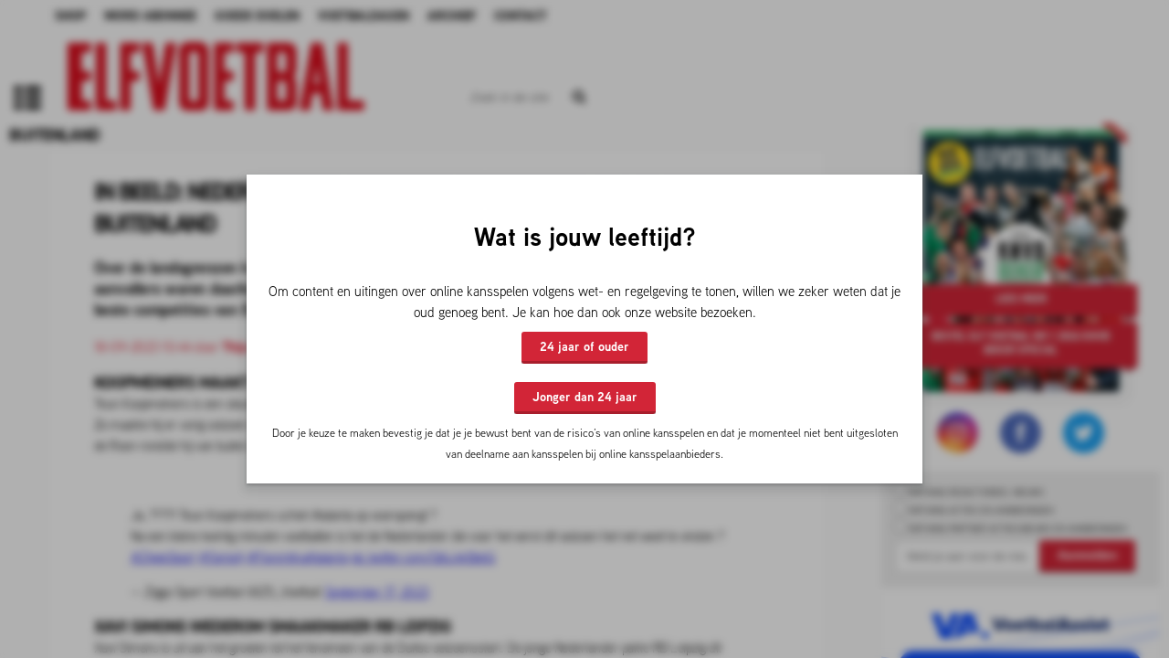

--- FILE ---
content_type: text/html; charset=UTF-8
request_url: https://www.elfvoetbal.nl/buitenland/283112/in-beeld-nederlanders-scoren-er-dit-weekend-op-los-in-het-buitenland
body_size: 8164
content:
<!DOCTYPE html PUBLIC "-//W3C//DTD XHTML 1.0 Transitional//EN" "http://www.w3.org/TR/xhtml1/DTD/xhtml1-transitional.dtd">
<html xmlns="http://www.w3.org/1999/xhtml">

<head>
<!-- Global site tag (gtag.js) - Google Analytics -->
<script async src="https://www.googletagmanager.com/gtag/js?id=UA-5725278-1"></script>
<script>
  window.dataLayer = window.dataLayer || [];
  function gtag(){dataLayer.push(arguments);}
  gtag('js', new Date());

  gtag('config', 'UA-5725278-1');
</script>
<meta http-equiv="X-UA-Compatible" content="IE=EmulateIE9">
<meta charset="utf-8">
<meta http-equiv="cache-control" content="max-age=0">
<meta http-equiv="cache-control" content="no-cache">
<meta http-equiv="expires" content="0">
<meta http-equiv="expires" content="Tue, 01 Jan 1980 1:00:0  GMT">
<meta http-equiv="pragma" content="no-cache">
<link rel="apple-touch-icon" sizes="180x180" href="/images/icons/apple-touch-icon.png?v=rMqnbBa26j">
<link rel="icon" type="image/png" sizes="32x32" href="/images/icons/favicon-32x32.png?v=rMqnbBa26j">
<link rel="icon" type="image/png" sizes="16x16" href="/images/icons/favicon-16x16.png?v=rMqnbBa26j">
<link rel="manifest" href="/site.webmanifest?v=rMqnbBa26j">
<link rel="mask-icon" href="/safari-pinned-tab.svg?v=rMqnbBa26j" color="#db031b">
<link rel="shortcut icon" href="/favicon.ico?v=rMqnbBa26j">
<meta name="msapplication-TileColor" content="#b91d47">
<meta name="theme-color" content="#ffffff">
<meta name="google-site-verification" content="Vf0L2_Ox9KyjlMHy9YmqnoPXk1gfvWYDqxNHuWG88sY" />
<meta property="og:site_name" content="Elfvoetbal.nl">
						<meta property="og:title" content="In beeld: Nederlanders scoren er dit weekend op los in het buitenland">
						<meta property="og:description" content="Over de landsgrenzen kwamen dit weekeinde weer tientallen Nederlanders in actie. Vooral de aanvallers waren daarbij weer productief. ELF Voetbal zette de doelpunten van Nederlanders in de beste competities van Europa voor je op een rij.
">
						<meta property="og:image" content="https://www.elfvoetbal.nl/photos/article/0/0_big.jpg">
						<meta property="og:url" content="http://www.elfvoetbal.nl/buitenland/283112/in-beeld-nederlanders-scoren-er-dit-weekend-op-los-in-het-buitenland">
                        <meta name="twitter:card" content="summary_large_image"></meta>
                        <meta name="twitter:url" content="http://www.elfvoetbal.nl/buitenland/283112/in-beeld-nederlanders-scoren-er-dit-weekend-op-los-in-het-buitenland"></meta>
                        <meta name="twitter:description" content="Over de landsgrenzen kwamen dit weekeinde weer tientallen Nederlanders in actie. Vooral de aanvallers waren daarbij weer productief. ELF Voetbal zette de doelpunten van Nederlanders in de beste competities van Europa voor je op een rij.
">
                        <meta name="twitter:title" content="In beeld: Nederlanders scoren er dit weekend op los in het buitenland">
                        <meta name="twitter:image" content="https://www.elfvoetbal.nl/photos/article/0/0_big.jpg">
                        
<meta name="description" content="Over de landsgrenzen kwamen dit weekeinde weer tientallen Nederlanders in actie. Vooral de aanvallers waren daarbij weer productief. ELF Voetbal zette de doelpunten van Nederlanders in de beste competities van Europa voor je op een rij.
">
<title>In beeld: Nederlanders scoren er dit weekend op los in het buitenland</title>
<script src="/js/sweetalert2.min.js" type="text/javascript"></script>
<link href="/css/sweetalert2.min.css" rel="stylesheet" type="text/css">

<script src="//ajax.googleapis.com/ajax/libs/jquery/1.11.1/jquery.min.js"></script>
<script type="text/javascript" src="//cdn.jsdelivr.net/npm/slick-carousel@1.8.1/slick/slick.min.js"></script>
<script src="https://code.jquery.com/ui/1.12.1/jquery-ui.js"></script>
<link href="/css/font-awesome.min.css" rel="stylesheet" type="text/css">
<script src="/js/functions.js?v=2a3da2434094fb97cd1e8c18053c63ed" type="text/javascript"></script>
<script src="https://cdnjs.cloudflare.com/ajax/libs/core-js/2.4.1/core.js"></script>
<link rel="stylesheet" type="text/css" href="//cdn.jsdelivr.net/npm/slick-carousel@1.8.1/slick/slick.css">
<link rel="stylesheet" href="//code.jquery.com/ui/1.12.1/themes/base/jquery-ui.css">
<link href="/css/style.css?v=5c66cbec21c11e8d03e9b2ec661bfec3" rel="stylesheet" type="text/css">
<link href="/css/media.css?v=32c66b4121bbabdbe84ac5250502ff7c" rel="stylesheet" type="text/css">
<link href="/css/article.css?v11" rel="stylesheet" type="text/css">
<meta name="viewport" content="width=device-width, initial-scale=1">
<script src="https://use.typekit.net/yvt7uiu.js"></script>
<script>try{Typekit.load({ async: true });}catch(e){}</script>
</head>
<body class="

">
<div id="fixedHeader">
	<div class="container">
		<a id="logo" href="/"></a>
		<div class="topmenu">
			<ul>
				<li><a href="https://shop.elfvoetbal.nl">Shop</a></li>
				<li><a href="https://shop.elfvoetbal.nl/abonneren">Word abonnee</a></li>
				<li><a href="/goede-doelen">Goede doelen</a></li>
				<li><a href="https://panna-sterrenteam.nl">Voetbaldagen</a></li>
				<li><a href="/archief">Archief</a></li>
				<li><a href="/contact">Contact</a></li>
			</ul>
		</div>
		<div id="searchbar">
			<input type="text" placeholder="Zoek in de site" onkeyup="delayy(function(){searchAll('#fixedHeader','#fixedHeader');},500);">
			<i class="fa fa-search"></i>
			<div class="cnt-searchresult">
				<span class="fakeh2" style="float:left;">Resultaten</span>
				<span class="dismiss" onclick="$('#fixedHeader .cnt-searchresult').removeClass('visible');">x</span>
				<div id="searchresult"></div>
			</div>
		</div>
	</div>
</div>
<div id="header">
		<span id="span-tab-left">
		<img src="/images/th.png" id="page-tab-left" class="page-tab" onclick="toggleLeft();">
	</span>
		<a id="logo" href="/"><img src="/images/logo_elfvoetbal_2018.png" alt="logo Elf Voetbal" title="Logo Elf Voetbal"></a>
	<div id="searchbar" style="display:inline-block">
		<input type="text" placeholder="Zoek in de site" onkeyup="delayy(function(){searchAll('#header','#column-middle')}, 500 );">
		<i class="fa fa-search"></i>
	</div>
		<span id="span-tab-right">
		<img src="/images/th2.png" id="page-tab-right" class="page-tab" onclick="$('body').removeClass('left-column-open').toggleClass('right-column-open');">
	</span>
	</div>
<div class="container" id="main-container">
		<div id="column-left" class="column">
		<span class="backToTop" onclick="$('#column-left .column-content').animate({ scrollTop: 0 }, {speed: 1000});"><i class="fa fa-level-up" aria-hidden="true"></i></span>
		<div class="column-content">
			<span class="fakeh2">Laatste nieuws</span><div id="stickyDate"></div><table class="vList">
		<tr class="" data-id="1590169" onclick="popupLatestNews( 1590169 );"><td class="time">11.50</td><td><a title="Teruglezen: zo won Ajax in extremis van Villarreal">Teruglezen: zo won Ajax in extremis van Villarreal</a></td></tr>
		<tr class="" data-id="1590447" onclick="popupLatestNews( 1590447 );"><td class="time">11.47</td><td><a title="AZ-aanvaller lijkt tóch in Alkmaar te blijven na ontslag Martens">AZ-aanvaller lijkt tóch in Alkmaar te blijven na ontslag Martens</a></td></tr>
		<tr class="" data-id="1590446" onclick="popupLatestNews( 1590446 );"><td class="time">11.47</td><td><a title="''PSV-target' Szymanski heeft transfer te pakken en verlaat Fenerbahçe'">''PSV-target' Szymanski heeft transfer te pakken en verlaat Fenerbahçe'</a></td></tr>
		<tr class="" data-id="1590445" onclick="popupLatestNews( 1590445 );"><td class="time">11.45</td><td><a title="PSV kan kampioensrecord breken: 'Willen zo snel mogelijk kampioen worden'">PSV kan kampioensrecord breken: 'Willen zo snel mogelijk kampioen worden'</a></td></tr>
		<tr class="" data-id="1590444" onclick="popupLatestNews( 1590444 );"><td class="time">11.40</td><td><a title="Bosz geeft waarschuwing aan PSV voor Newcastle-uit: 'Dat is enorm'">Bosz geeft waarschuwing aan PSV voor Newcastle-uit: 'Dat is enorm'</a></td></tr>
		<tr class="" data-id="1590442" onclick="popupLatestNews( 1590442 );"><td class="time">11.40</td><td><a title="Excuses Saibari voor bijdrage in handdoekenrel: 'Was emotie, maar fout'">Excuses Saibari voor bijdrage in handdoekenrel: 'Was emotie, maar fout'</a></td></tr>
		<tr class="" data-id="1590433" onclick="popupLatestNews( 1590433 );"><td class="time">11.35</td><td><a title="Daadwerkelijke reden Ajax-vertrek Moro bekend: 'Daardoor speelde hij niet vrijuit'">Daadwerkelijke reden Ajax-vertrek Moro bekend: 'Daardoor speelde hij niet vrijuit'</a></td></tr>
		<tr class="" data-id="1590443" onclick="popupLatestNews( 1590443 );"><td class="time">11.23</td><td><a title="Klaassen lyrisch over Ajax-aanvaller: 'Eigenlijk is hij dé perfecte teamgenoot'">Klaassen lyrisch over Ajax-aanvaller: 'Eigenlijk is hij dé perfecte teamgenoot'</a></td></tr>
		<tr class="" data-id="1590439" onclick="popupLatestNews( 1590439 );"><td class="time">11.15</td><td><a title="Veerman en Botman bespreken hun carrières: 'We zitten in dezelfde groepsapp'">Veerman en Botman bespreken hun carrières: 'We zitten in dezelfde groepsapp'</a></td></tr>
		<tr class="" data-id="1590441" onclick="popupLatestNews( 1590441 );"><td class="time">11.14</td><td><a title="Te Kloese gaat in op Feyenoord-interesse: 'Hij is zeker een goede optie'">Te Kloese gaat in op Feyenoord-interesse: 'Hij is zeker een goede optie'</a></td></tr>
		<tr class="" data-id="1590435" onclick="popupLatestNews( 1590435 );"><td class="time">11.10</td><td><a title="Stewart geeft inkijkje in PSV-beleid: 'Soms heb je het gevoel: dit is niks'">Stewart geeft inkijkje in PSV-beleid: 'Soms heb je het gevoel: dit is niks'</a></td></tr>
		<tr class="" data-id="1590424" onclick="popupLatestNews( 1590424 );"><td class="time">11.05</td><td><a title="Live Transfers: Smit rondt toptransfer na EL-duel af, Moro in Spanje gebleven">Live Transfers: Smit rondt toptransfer na EL-duel af, Moro in Spanje gebleven</a></td></tr>
		<tr class="" data-id="1590438" onclick="popupLatestNews( 1590438 );"><td class="time">11.00</td><td><a title="VP-Voetbalkantine: 'Ajax gaat zich nog plaatsen voor tussenronde Champions League'">VP-Voetbalkantine: 'Ajax gaat zich nog plaatsen voor tussenronde Champions League'</a></td></tr>
		<tr class="" data-id="1590436" onclick="popupLatestNews( 1590436 );"><td class="time">10.57</td><td><a title="'Ajax-target' teruggehaald door Aston Villa van verhuurperiode in Italië">'Ajax-target' teruggehaald door Aston Villa van verhuurperiode in Italië</a></td></tr>
		<tr class="" data-id="1590437" onclick="popupLatestNews( 1590437 );"><td class="time">10.55</td><td><a title="Slot reageert op Timber-vertrek: 'Een leider, uitstekende mentaliteit'">Slot reageert op Timber-vertrek: 'Een leider, uitstekende mentaliteit'</a></td></tr>
		<tr class="" data-id="1590434" onclick="popupLatestNews( 1590434 );"><td class="time">10.45</td><td><a title="Luis Enrique is het helemaal kwijt na nederlaag: 'Omdat voetbal een klotesport is'">Luis Enrique is het helemaal kwijt na nederlaag: 'Omdat voetbal een klotesport is'</a></td></tr>
		<tr class="" data-id="1590422" onclick="popupLatestNews( 1590422 );"><td class="time">10.40</td><td><a title="Buitenspel: AZ gaat pijnlijk de mist in bij verjaardag van Kees Smit">Buitenspel: AZ gaat pijnlijk de mist in bij verjaardag van Kees Smit</a></td></tr>
		<tr class="" data-id="1590429" onclick="popupLatestNews( 1590429 );"><td class="time">10.34</td><td><a title="'Spel op de wagen: Feyenoord brengt bod op Deijl uit, Go Ahead wil meewerken'">'Spel op de wagen: Feyenoord brengt bod op Deijl uit, Go Ahead wil meewerken'</a></td></tr>
		<tr class="" data-id="1590430" onclick="popupLatestNews( 1590430 );"><td class="time">10.30</td><td><a title="Ontslagen Martens in bescherming genomen: 'Vervelende gasten zijn het toch'">Ontslagen Martens in bescherming genomen: 'Vervelende gasten zijn het toch'</a></td></tr>
		<tr class="" data-id="1590419" onclick="popupLatestNews( 1590419 );"><td class="time">10.20</td><td><a title="Huijsen maandenlang gekweld: 'Daar heb ik de laatste tijd nogal last van gehad'">Huijsen maandenlang gekweld: 'Daar heb ik de laatste tijd nogal last van gehad'</a></td></tr>
		<tr class="" data-id="1590308" onclick="popupLatestNews( 1590308 );"><td class="time">10.20</td><td><a title="Te Kloese hoopt dat wintertransfers Feyenoord 'nieuwe energie' brengen onder Van Persie">Te Kloese hoopt dat wintertransfers Feyenoord 'nieuwe energie' brengen onder Van Persie</a></td></tr>
		<tr class="" data-id="1590423" onclick="popupLatestNews( 1590423 );"><td class="time">10.19</td><td><a title="'PSV mikt op winterse verkoop: 'voorzichtige interesse', nog geen bod'">'PSV mikt op winterse verkoop: 'voorzichtige interesse', nog geen bod'</a></td></tr>
		<tr class="" data-id="1590415" onclick="popupLatestNews( 1590415 );"><td class="time">10.15</td><td><a title="'Bijlow had niet 150, maar 350 wedstrijden moeten keepen voor Feyenoord'">'Bijlow had niet 150, maar 350 wedstrijden moeten keepen voor Feyenoord'</a></td></tr>
		<tr class="" data-id="1590208" onclick="popupLatestNews( 1590208 );"><td class="time">10.15</td><td><a title="Overzicht wintertransfers Eredivisie 2025/26: PSV verkoopt Abed aan Levante">Overzicht wintertransfers Eredivisie 2025/26: PSV verkoopt Abed aan Levante</a></td></tr>
		<tr class="" data-id="1590420" onclick="popupLatestNews( 1590420 );"><td class="time">10.15</td><td><a title="Bosz geeft kijktip voor voetbalfans: 'Mooiste wedstrijd van afgelopen tien jaar'">Bosz geeft kijktip voor voetbalfans: 'Mooiste wedstrijd van afgelopen tien jaar'</a></td></tr>
		<tr class="" data-id="1590408" onclick="popupLatestNews( 1590408 );"><td class="time">10.10</td><td><a title="Kraay over eventuele Zinchenko-deal: 'Cruijff sloeg gelijk met vuist op tafel'">Kraay over eventuele Zinchenko-deal: 'Cruijff sloeg gelijk met vuist op tafel'</a></td></tr>
		<tr class="" data-id="1590404" onclick="popupLatestNews( 1590404 );"><td class="time">10.10</td><td><a title="'Ajax en Osasuna naderen akkoord over verkoop Moro, transfersom bekend'">'Ajax en Osasuna naderen akkoord over verkoop Moro, transfersom bekend'</a></td></tr>
		<tr class="" data-id="1590402" onclick="popupLatestNews( 1590402 );"><td class="time">10.10</td><td><a title="Timber stapt op Kraay af voor explosief interview: 'Ik moet jou spreken, Hans'">Timber stapt op Kraay af voor explosief interview: 'Ik moet jou spreken, Hans'</a></td></tr>
		<tr class="" data-id="1590418" onclick="popupLatestNews( 1590418 );"><td class="time">10.09</td><td><a title="PSV bevestigt uitgaande transfer: deal met Levante in kannen en kruiken">PSV bevestigt uitgaande transfer: deal met Levante in kannen en kruiken</a></td></tr>
		<tr class="" data-id="1590416" onclick="popupLatestNews( 1590416 );"><td class="time">10.00</td><td><a title="LIVE: PSV kan volgende Champions League-ronde ruiken richting kraker met Newcastle">LIVE: PSV kan volgende Champions League-ronde ruiken richting kraker met Newcastle</a></td></tr>
		<tr class="" data-id="1590417" onclick="popupLatestNews( 1590417 );"><td class="time">09.57</td><td><a title="'Het veldspel van Ajax vond ik heel behoorlijk voor een Europese uitwedstrijd'">'Het veldspel van Ajax vond ik heel behoorlijk voor een Europese uitwedstrijd'</a></td></tr>
		<tr class="" data-id="1590390" onclick="popupLatestNews( 1590390 );"><td class="time">09.55</td><td><a title="Ajax presteert maximaal in Champions League: 'Ze hebben nergens iets laten liggen'">Ajax presteert maximaal in Champions League: 'Ze hebben nergens iets laten liggen'</a></td></tr>
		<tr class="" data-id="1590129" onclick="popupLatestNews( 1590129 );"><td class="time">09.55</td><td><a title="Live Transfers: Dzeko naar Schalke, Smit rondt toptransfer na EL-duel af">Live Transfers: Dzeko naar Schalke, Smit rondt toptransfer na EL-duel af</a></td></tr>
		<tr class="" data-id="1590412" onclick="popupLatestNews( 1590412 );"><td class="time">09.50</td><td><a title="Stewart wikt en weegt bij mogelijke PSV-deal: 'Paniek moet niet overheersen'">Stewart wikt en weegt bij mogelijke PSV-deal: 'Paniek moet niet overheersen'</a></td></tr>
		<tr class="" data-id="1590373" onclick="popupLatestNews( 1590373 );"><td class="time">09.45</td><td><a title="Vijf conclusies: Baas belangrijk, Ajax blijft in de race en financiële opsteker">Vijf conclusies: Baas belangrijk, Ajax blijft in de race en financiële opsteker</a></td></tr></table><script>$( "#column-left .column-content" ).scroll(function() {
		offset = $(this).children().last().position().top + $(this).children().last().outerHeight() ;
		if( offset  < ($(this).height() * 2.5) ){
			timerr(loadMoreLatestNews,'');
		}
	});</script><input type="hidden" value="1" id="Lpage">
			<div class="spinner">
				<div id="spinner1"></div>
				<div id="spinner2"></div>
			</div><input class="ldate_1" type="hidden" value="">		</div>
	</div>
		<div id="column-middle" class="column">
		<span class="backToTop" onclick="$('#column-middle .column-content').animate({ scrollTop: 0 }, {speed: 1000});"><i class="fa fa-level-up" aria-hidden="true"></i></span>
		<div class="column-content">

			<span class="anchor"></span>
			<div class="cnt-searchresult">
				<span class="fakeh2" style="float:left;">Resultaten</span>
				<span class="dismiss" onclick="$('#column-middle .cnt-searchresult').removeClass('visible');">x</span>
				<div id="searchresult"></div>
			</div>
			<a class="breadcrumb" href="/buitenland"><span class="fakeh2">buitenland</span></a><div class="row"><div class="rArticle">
			
			<h1>In beeld: Nederlanders scoren er dit weekend op los in het buitenland</h1> 
				<div class="intro"><b><p>Over de landsgrenzen kwamen dit weekeinde weer tientallen Nederlanders in actie. Vooral de aanvallers waren daarbij weer productief. ELF Voetbal zette de doelpunten van Nederlanders in de beste competities van Europa voor je op een rij.</p>
</b></div>
				<div class="author">18-09-2023 10:44 door <b>Thijs de Bruijn</b></div>
				<div class="text"><h2 class="extraH2">Koopmeiners maakt eerste voor Atalanta</h2>

<p>Teun Koopmeiners is een sleutelspeler voor Atalanta op het middenveld die ook nog eens vrij gemakkelijk de weg naar het doel vindt. Zo maakte hij er vorig seizoen nog tien in de Serie A. Zondag beet hij de spits voor dit seizoen af. Op aangeven van landgenoot Marten de Roon rondde hij van buiten de zestien af. Uiteindelijk verloor Atalanta met 3-2 van Fiorentina.</p>

<p>&nbsp;</p>

<blockquote class="twitter-tweet">
<p dir="ltr" lang="nl">Ja, ????! Teun Koopmeiners schiet Atalanta op voorspong! ?<br />
Na een kleine twintig minuten voetballen is het de Nederlander die voor het eerst dit seizoen het net weet te vinden ?<a href="https://twitter.com/hashtag/ZiggoSport?src=hash&amp;ref_src=twsrc%5Etfw">#ZiggoSport</a> <a href="https://twitter.com/hashtag/SerieA?src=hash&amp;ref_src=twsrc%5Etfw">#SerieA</a> <a href="https://twitter.com/hashtag/FiorentinaAtalanta?src=hash&amp;ref_src=twsrc%5Etfw">#FiorentinaAtalanta</a> <a href="https://t.co/Qi6JvkBpkG">pic.twitter.com/Qi6JvkBpkG</a></p>
&mdash; Ziggo Sport Voetbal (@ZS_Voetbal) <a href="https://twitter.com/ZS_Voetbal/status/1703445072614707703?ref_src=twsrc%5Etfw">September 17, 2023</a></blockquote>

<h2 class="extraH2">Xavi Simons wederom smaakmaker RB Leipzig</h2>

<p>Xavi Simons is uit aan het groeien tot het fenomeen van de Duitse seizoensstart. De jonge Nederlander pakte RB Leipzig dit weekeinde wederom bij de hand en verzorgde een doelpunt en een assist.&nbsp;FC Augsburg was deze keer het slachtoffer. De bezoekers verloren 0-3. Xavi Simons opende de score met een knappe kopbal.</p>

<p>&nbsp;</p>

<blockquote class="twitter-tweet">
<p dir="ltr" lang="nl">Xavi Simons maakt indruk in de Bundesliga?<br />
<br />
? ???????????<br />
? ?????<br />
? ??????? <a href="https://t.co/JFecIsgre8">pic.twitter.com/JFecIsgre8</a></p>
&mdash; ESPN NL (@ESPNnl) <a href="https://twitter.com/ESPNnl/status/1703294559482970563?ref_src=twsrc%5Etfw">September 17, 2023</a></blockquote>

<h2 class="extraH2">Donyell Malen start knappe comeback</h2>

<p>Borussia Dortmund keek in de rust tegen een teleurstellende 2-1 achterstand op bezoek bij SC Freiburg. In de tweede helft wisten de bezoekers het spelbeeld onder leiding van Donyell Malen echter om te gooien. De Nederlander leidde een comeback in door de 2-2 te maken. Borussia Dortmund won uiteindelijk met 4-2.</p>

<p>&nbsp;</p>

<blockquote class="twitter-tweet">
<p dir="ltr" lang="nl">??????? ????? trekt de stand gelijk ??<br />
Het is zijn derde goal dit seizoen al ??<br />
<br />
? <a href="https://t.co/Jmv0UR1724">https://t.co/Jmv0UR1724</a><a href="https://twitter.com/hashtag/ViaplayVoetbal?src=hash&amp;ref_src=twsrc%5Etfw">#ViaplayVoetbal</a> <a href="https://twitter.com/hashtag/ViaplaySportNL?src=hash&amp;ref_src=twsrc%5Etfw">#ViaplaySportNL</a> <a href="https://twitter.com/hashtag/Bundesliga?src=hash&amp;ref_src=twsrc%5Etfw">#Bundesliga</a> <a href="https://t.co/AFPg1YryVt">pic.twitter.com/AFPg1YryVt</a></p>
&mdash; Viaplay Sport Nederland (@viaplaysportnl) <a href="https://twitter.com/viaplaysportnl/status/1703062250523701535?ref_src=twsrc%5Etfw">September 16, 2023</a></blockquote>

<h2 class="extraH2">Ook Cody maakt gelijk</h2>

<p>Borussia Dortmund was niet de enige favoriet die op achterstand dit weekend. Ook Liverpool keek tegen een 1-0 achterstand aan in duel met Wolverhampton Wanderers. Na knap werk van Mohamed Salah schoof Cody Gakpo echter alweer snel de 1-1 binnen en Liverpool won uiteindelijk met drie tegen &eacute;&eacute;n.</p>

<p>&nbsp;</p>

<blockquote class="twitter-tweet">
<p dir="ltr" lang="en">Cody bringing us level ? <a href="https://t.co/aUbwlw3Iz9">pic.twitter.com/aUbwlw3Iz9</a></p>
&mdash; Liverpool FC (@LFC) <a href="https://twitter.com/LFC/status/1703322670329106577?ref_src=twsrc%5Etfw">September 17, 2023</a></blockquote>

<h2 class="extraH2">Vincent Janssen blijft scoren voor Van Bommel</h2>

<p>Vrijdag was het Vincent Janssen die zijn naam al op een buitenlands scorebord wist te zitten. Na vijftien minuten maakte hij de openingstreffer na slordig opbouwen van tegenstander Westerlo. De spits blijft maar scoren en heeft er nu vijf gemaakt na zes duels.</p>

<p>&nbsp;</p>

<blockquote class="twitter-tweet">
<p dir="ltr" lang="nl">Daar is &#39;ie al: Vincent Janssen! ?<br />
Het gaat helemaal mis achterin bij Westerlo en de Nederlander profiteert optimaal.. ?<a href="https://twitter.com/hashtag/ZiggoSport?src=hash&amp;ref_src=twsrc%5Etfw">#ZiggoSport</a> <a href="https://twitter.com/hashtag/JupilerProLeague?src=hash&amp;ref_src=twsrc%5Etfw">#JupilerProLeague</a> <a href="https://twitter.com/hashtag/WESRAFC?src=hash&amp;ref_src=twsrc%5Etfw">#WESRAFC</a> <a href="https://t.co/JWim0WC9mR">pic.twitter.com/JWim0WC9mR</a></p>
&mdash; Ziggo Sport Voetbal (@ZS_Voetbal) <a href="https://twitter.com/ZS_Voetbal/status/1702760772034494932?ref_src=twsrc%5Etfw">September 15, 2023</a></blockquote>
<script async src="https://platform.twitter.com/widgets.js" charset="utf-8"></script><script async src="https://platform.twitter.com/widgets.js" charset="utf-8"></script><script async src="https://platform.twitter.com/widgets.js" charset="utf-8"></script><script async src="https://platform.twitter.com/widgets.js" charset="utf-8"></script><script async src="https://platform.twitter.com/widgets.js" charset="utf-8"></script></div>
			</div></div>			<div class="filler"></div>


		</div>
	</div>
		<div id="column-right" class="column">
		<span class="backToTop" onclick="$('#column-right .column-content').animate({ scrollTop: 0 }, {speed: 1000});"><i class="fa fa-level-up" aria-hidden="true"></i></span>
		<div class="column-content scrollbar-dynamic">
			<div id="searchbar" class="mobile">
						<input type="text" class="input input-wide" placeholder="Zoek in de site" onkeyup="delayy(function(){searchAll('#column-right','#column-right');},500);">
						<i class="fa fa-search"></i>
						<div class="cnt-searchresult" style="margin-top:74px;">
							<span class="fakeh2" style="float:left;">Zoekresultaten</span>
							<span class="dismiss" onclick="$('#column-right .cnt-searchresult').removeClass('visible');">x</span>
							<div id="searchresult"></div>
						</div>
					</div><div class="magazine">

	<div id="magazine-item"><img src="https://www.elfvoetbal.nl/photos/coverphotos/1768384254.jpg" style="float:none;"><div class="overlay"><a class="btn full" href="/magazine">Lees meer</a><a class="btn full" href="https://shop.elfvoetbal.nl/elf-voetbal-nr-1-2026-knvb-beker-special_7514" target="_blank">Bestel ELF VOETBAL NR 1 2026 KNVB BEKER SPECIAL</a></div></div>	<div id="socials">
		<a href="https://www.instagram.com/elfvoetbalmagazine/#" class="btn-social" id="btn-instagram" target="_blank"></a>
		<a href="https://www.facebook.com/elfvoetbal/" class="btn-social" id="btn-facebook" target="_blank"></a>
		<a href="https://twitter.com/elfvoetbal" class="btn-social" id="btn-twitter" target="_blank"></a>
	</div>
</div>

<div id="nieuwsbrief"><div>
        <label for="n_news"><input type=checkbox name="n_news" id="n_news" value="yes" style="display:inline-block;">ontvang redactioneel nieuws</label><br />
        <label for="n_act"><input type=checkbox name="n_act" id="n_act" value="yes" style="display:inline-block;">ontvang acties en aanbiedingen</label><br />
        <label for="n_pact"><input type=checkbox name="n_pact" id="n_pact" value="yes" style="display:inline-block;">ontvang partner acties,nieuws en aanbiedingen</label><br />
    </div><input class="input input-wide" type="text" name="naam" placeholder="Meld je aan voor de nieuwsbrief"><div class="btn" onclick="subscribeNewsletter(this);">Aanmelden</div></div><div class="divisions-grid"><a class="division fake-division"  href="https://www.voetbalassist.nl/" target="_blank">
		<div class="imgCntr">
			<img alt="" src="https://www.elfvoetbal.nl/photos/dynamic/1745590270.gif" loading="lazy"/>
		</div><a class="aOverlay" href="https://www.voetbalassist.nl/" target="_blank"></a>
	</a><div class="division real-division">
		<div class="imgCntr"><img src="https://www.elfvoetbal.nl/photos/article/80/79338_big.jpg" loading="lazy" width="850" height="364" style="object-position: 50% 10%;" />
		</div>
		<span class="division-text" onclick="window.location = '/transfergeruchten';">
			transfergeruchten
			<span class="latest">Laatste: Deze spelers zijn in de zomer transfervrij en daardoor gratis op te pikken</span>
		</span>
		<a class="aOverlay" href="/transfergeruchten"></a>
	</div><div class="division real-division">
		<div class="imgCntr"><img src="https://www.elfvoetbal.nl/photos/article/68/67855_big.jpg" loading="lazy" width="850" height="364" style="object-position: 50% 10%;" />
		</div>
		<span class="division-text" onclick="window.location = '/superelf';">
			superelf
			<span class="latest">Laatste: Superelf Fons Groenendijk, linkspoot met fluwelen (trap)techniek</span>
		</span>
		<a class="aOverlay" href="/superelf"></a>
	</div><div class="division real-division">
		<div class="imgCntr"><img src="https://www.elfvoetbal.nl/photos/article/65/64664_big.jpg" loading="lazy" width="850" height="364" style="object-position: 25% 10%;" />
		</div>
		<span class="division-text" onclick="window.location = '/avonturiers';">
			avonturiers
			<span class="latest">Laatste: Interview Danny van Bakel: "Ik ben gescout toen ik half dronken op het veld stond"</span>
		</span>
		<a class="aOverlay" href="/avonturiers"></a>
	</div><div class="division real-division">
		<div class="imgCntr"><img src="https://www.elfvoetbal.nl/photos/article/63/62782_big.jpg" loading="lazy" width="850" height="364" style="object-position: 35% 10%;" />
		</div>
		<span class="division-text" onclick="window.location = '/jukebox';">
			jukebox
			<span class="latest">Laatste: De Jukebox: Michael Chacón (FC Emmen)</span>
		</span>
		<a class="aOverlay" href="/jukebox"></a>
	</div><div class="division real-division">
		<div class="imgCntr"><img src="https://www.elfvoetbal.nl/photos/article/54/53100_big.jpg" loading="lazy" width="850" height="364" style="object-position: 0% 10%;" />
		</div>
		<span class="division-text" onclick="window.location = '/hoe-is-het-met';">
			hoe is het met..?
			<span class="latest">Laatste: Hoe is het met... Mauro Camoranesi?</span>
		</span>
		<a class="aOverlay" href="/hoe-is-het-met"></a>
	</div><div class="division real-division">
		<div class="imgCntr"><img src="https://www.elfvoetbal.nl/photos/article/53/52907_big.jpg" loading="lazy" width="850" height="364" style="object-position: 65% 10%;" />
		</div>
		<span class="division-text" onclick="window.location = '/cultheld';">
			cultheld
			<span class="latest">Laatste: Iván Campo: Koninklijke kelderklasser</span>
		</span>
		<a class="aOverlay" href="/cultheld"></a>
	</div><div class="division real-division">
		<div class="imgCntr"><img src="https://www.elfvoetbal.nl/photos/article/51/50536_big.jpg" loading="lazy" width="850" height="364" style="object-position: 15% 10%;" />
		</div>
		<span class="division-text" onclick="window.location = '/voetballer-x';">
			voetballer x
			<span class="latest">Laatste: Voetballer X: "Ik heb gracieuze trainers zien veranderen in beulen"</span>
		</span>
		<a class="aOverlay" href="/voetballer-x"></a>
	</div></div><a href="/privacy" class="division-item">Privacyverklaring</a>		</div>
	</div>
	</div>
<div id="popupLatestNews">
	<span class="dismiss" onclick="$(this).parent().removeClass('opened');$('#popupLatestNews_content').html('');">X</span>
	<span class="goback" onclick="$(this).parent().removeClass('opened');$('#popupLatestNews_content').html('');"><</span>
	<div id="popupLatestNews_content" class="scrollbar-dynamic"></div>
</div>

<div class="overlay" id="ageCheck"><div class="inner"><h3>Wat is jouw leeftijd?</h3><p>Om content en uitingen over online kansspelen volgens wet- en regelgeving te tonen, willen we zeker weten dat je oud genoeg bent. Je kan hoe dan ook onze website bezoeken.</p><div class="btn" onclick="ageCheck(1);">24 jaar of ouder</div><div class="btn" onclick="ageCheck(0);">Jonger dan 24 jaar</div><p><small>Door je keuze te maken bevestig je dat je je bewust bent van de risico’s van online kansspelen en dat je momenteel niet bent uitgesloten van deelname aan kansspelen bij online kansspelaanbieders.</small></p></div></div>
<!--[if IE]>
<script>alert('Je gebruikt een oude browser. De pagina kan mogelijk niet goed weergegeven worden.');</script>
<![endif]-->

</body>
</html>


--- FILE ---
content_type: text/css
request_url: https://www.elfvoetbal.nl/css/style.css?v=5c66cbec21c11e8d03e9b2ec661bfec3
body_size: 9252
content:
* { box-sizing: border-box; border-spacing: 0px; }

select {
	border: 1px solid #ccc;
    -webkit-box-shadow: inset 0 1px 1px rgba(0,0,0,.075);
    box-shadow: inset 0 1px 1px rgba(0,0,0,.075);
    -webkit-transition: border-color ease-in-out .15s,-webkit-box-shadow ease-in-out .15s;
    -o-transition: border-color ease-in-out .15s,box-shadow ease-in-out .15s;
    transition: border-color ease-in-out .15s,box-shadow ease-in-out .15s;
    padding: 5px;
}

 /* !important is needed sometimes */
::-webkit-scrollbar {
    width: 8px !important;
    background: none !important;
 }

 /* Track */
 ::-webkit-scrollbar-track {
 	border-right: 1px solid rgb(224 224 224) !important;
 }

 /* Handle */
::-webkit-scrollbar-thumb {
   -webkit-border-radius: 10px !important;
   border-radius: 10px !important;
   background: rgb(224 224 224) !important; 
   -webkit-box-shadow: none; 
   cursor: pointer;

 }

::-webkit-scrollbar:hover {
	width: 10px !important;
} 

.dynImg {
	-webkit-overflow-scrolling: touch;
}

.negHeight {
	height: -100px;
}

iframe {
	-webkit-overflow-scrolling: touch;
}

iframe.iframe-elfquiz, object, embed {
	height: calc(90vh - 60px);
	width: 100%;
}

body:has(>.overlay){
	overflow: hidden;
}


body>.overlay {
    position: fixed;
    display: flex;
    align-items: center;
    text-align: center;
    justify-content: center;
    width: 100%;
    height: 100%;
    top: 0px;
    left: 0px;
    background: rgba(0,0,0,0.3);
    z-index: 9000;
    backdrop-filter: blur(4px);
}

.overlay>.inner {
    background: white;
    padding: 20px;
    -webkit-box-shadow: 0 2px 3px 0 rgba(60,64,67,.30), 0 6px 10px 4px rgba(60,64,67,.15);
    box-shadow: 0 2px 3px 0 rgba(60,64,67,.30), 0 6px 10px 4px rgba(60,64,67,.15);
    border-color: rgba(0,0,0,.2);
    color: #000;
    padding: 0px;
    max-width: 1200px;
    min-width: 300px;
    min-height: 300px;
    font-size: 80%;
}

.overlay-header {
    background: #073659;
    overflow: hidden;
    color: white;
    text-align: left;
    font-size: 14px;
    padding: 10px 20px;
    color: white;
}

.overlay-body {
	padding: 10px 20px;
}

.dismiss {
    position: absolute;
    top: 15px;
    right: 15px;
    transition: all 200ms;
    font-size: 30px;
    font-weight: bold;
    text-decoration: none;
    cursor: pointer;
}

#ageCheck .inner {
	display: flex;
	align-items: center;
	justify-content: center;
	flex-direction: column;
	row-gap: 10px;
	font-size: 15px;
	padding: 20px;
}

#ageCheck h3 {
	font-size: 28px;
}

#ageCheck .inner p {
	max-width: 700px;
	margin: 0px auto;
}




.imgCntr img {
	width: 100%;
	height: 100%;
	object-fit: cover;
}

.custom_blok {
	background: #eee;
    padding: 20px;
    margin: 10px 0px;
    border: 1px solid #ddd;
    overflow: hidden;
    font-size: 13px;
    line-height: 20px;
	height: 300px;
}

.custom_blok .bg {
    position: absolute;
    left: 0px;
    top: 0px;
    width: 100%;
    height: 100%;
    background-size: cover;
    background-position: 50% 50%;
    filter: blur(10px);
    opacity: 0.6;
}

	.custom_blok .bg:after {
		content: "";
		position: absolute;
	    left: 0px;
	    top: 0px;
	    width: 100%;
	    z-index: 5;
	    height: 100%;
	    background-color: rgba(255,255,255,0.5);
	}

.custom_blok .content {
	display: inline-block;
	vertical-align: top;
	width: 100%;
	height: 100%;
}

.custom_blok .c-buttons {
	position: absolute;
	bottom: 0px;
	left: 0px;
}

.custom_blok img {
    display: inline;
    float: right;
    margin-left: 10px;
    margin-top: 25px;
    width: 220px;
}

.slick-dots {
    display: block;
    width: 100%;
    padding: 5px;
    margin: 0;
    list-style: none;
    text-align: center;
}
	.slick-dots li {
    position: relative;
    display: inline-block;
    width: 10px;
    height: 10px;
    margin: 0 5px;
    padding: 0;
    cursor: pointer;
    border-radius: 50%;
    background: rgb(249, 176, 183);
}

	.slick-dots li.slick-active {
		background: rgb(210,37,55);
	}

	.slick-dots li button {
		display: none;
	}

.nosmuk {
	text-decoration: none;
	color: #A00;
}

#logo:hover {
	transition: .75s;
	transform: scale(1.05);
}

#nieuwsbrief>div label {
	margin: 0px;
	font-size: 10px;
	font-weight: normal;
}

#extraMobileContent {
	display: none;
}

/*.news.cover {
    width: 176px;
}

.news:nth-of-type(2){
	width: calc( 100vw - 176px - 4px);
}*/


#nieuwsbrief input[type="text"] {
	min-width:  auto;
	display: inline-block;
	margin: 5px 0px 5px 5px;
	width: calc(100% - 127px);
	font-size: 12px;
    line-height: 22px;
}

#nieuwsbrief .btn {
	margin: 5px 0px;
}

.preload .vList tr {
	opacity:0;
	transform: scale(0.85);
	transform-origin: right;
}

.vlist { width: 100%; }

#table-clubs {
	text-align: left;
}

#table-clubs td:nth-child(1){
	width: 200px;
}

#table-clubs a {
	display: inline-block;
	text-align: center;
    padding: 0px 10px;
	vertical-align: middle;
	text-decoration: none;
	color:  black;
}

#table-clubs img, #table-clubs span {
	vertical-align: middle;
	color:  black;
	text-decoration: none;
	padding: 7.5px 2.5px;
}

.striped {
	display: inline-block;
}

.striped:before {
    content: "";
    width: 100%;
    height: 2px;
    background: black;
    position: absolute;
    left: 0px;
    top: calc(50% - 1px);
    transform: rotate(-2deg);
}

.tag {
    position: relative;
    display: inline-block;
    vertical-align: middle;
    background: white;
    padding: 3px 5px;
    border: 1px solid #ccc;
    margin-right: 5px;
    line-height: 30px;
    font-weight: bold;
    color: #333;
    xxcursor: pointer;
}

.full-width { width: 100% !important; max-width:  100% !important; }
.table-tr-border tr {border:1px solid #d4d4d4}
.table-border {border:1px solid #d4d4d4}
.table-td-border td {border:1px solid #d4d4d4}
.table-th-border th {border:1px solid #d4d4d4}
.table-black th{ background-color: #1d1d1d; color: white; font-weight:normal;}
.table-darker>tr, .table-darker>tbody>tr { background-color: #e0e0e0; }
.table-striped tr:nth-child(even) { background-color: #f5f5f5; }
table td, table th { padding: 0px 12px; color: #333; height: 47px !important;}
table th {padding: 12px 12px;}
table {border-collapse: collapse; margin: 10px 0px;}
.no-margin { margin: 0px; }
.pointer { cursor:  pointer; }

label.required:after {
    content: "*";
    color: rgb(205,10,25);
    margin-left: 3px;
}

.input:disabled {
    background: #eee;
    cursor: not-allowed;
}

tr.collapsed .fa-chevron-right {
	transition: .5s;
	transform: rotate(90deg);
}

tr .fa-chevron-right {
	transition: .5s;
	transform: rotate(0deg);
}

.wider #fixedHeader {
	    box-shadow: 0px 1px 3px 1px rgba(0,0,0,0.3);
}

input[type="radio"] + span {
    text-transform: capitalize;
    font-weight: normal;
    margin-left: 5px;
    display: inline-block;
    vertical-align: top;
    margin-right: 25px;
}

.offers {
	display: none;
}

.offers.collapsed {
	display: table-row;
}

.columns {
	-webkit-columns: 100px 3;
    -moz-columns: 100px 3;
    columns: 100px 3;
}

#map_cnt {
	margin-top: 25px;
	overflow: hidden;
}
#map_overlay {
	width: calc(100% / 3);
    height: 100%;
    position: absolute;
    left: 105%;
    top: 0px;
    background-color: rgba(0,0,0,0.7);
    transition: 0.75s;
    overflow: hidden;
    color: white;
    padding: 0 2.5% 2.5% 2.5%;
    text-align: center;
}

.textBr {
	border: 1px solid #ccc;
    margin: 10px auto;
    padding: 15px;
    text-align: center;
}

	.textBr span {
		position: absolute;
	    top: -9px;
	    left: 20px;
	    font-size: 11px;
	    background: #fdfdfd;
	    display: inline-block;
	    padding: 0px 10px;
	    width: 65px;
	    height: 20px;
	    background-image: url(/images/tbnr.jpg);
	    background-repeat: no-repeat;
	    background-position: 50% 50%;
	    background-color: white;
	}

#map_overlay.open {
	transition:  0.75s;
	left: calc(100% / 3 *2);
}

	#map_overlay .top {
		width: 100%;
		height: calc(100% - 40px);
	}

	#map_overlay .bottom {
		width: 100%;
		height: 40px;
	}

.spinner {
	position: relative;
	height: 50px;
	width: 50px;
	margin: 15px auto;	
}

.breadcrumbs {
	    color: rgb(210,37,55);
    font-weight: bold;
    font-size: 12px;
}

.link-simple {
	font-weight: bold;
    text-decoration: none;
    color: black;
}

.breadcrumbs a {
	text-decoration: none;
    color: rgb(210,37,55);
    font-weight: bold;
    font-size: 15px;
    text-transform: capitalize;
}

.fakeh1 {
    display: inline-block;
    font-size: 2em;
    -webkit-margin-before: 0.67em;
    -webkit-margin-after: 0.67em;
    -webkit-margin-start: 0px;
    -webkit-margin-end: 0px;
    font-weight: bold;
}

.spinner div{
    border: 8px solid #f3f3f3; 
    border-radius: 50%;
    width: 100%;
    height: 100%;
    left: 0px;
    top: 0px;
    position: absolute;
}

.topmenu i.fa {
	line-height: 40px;
    color: white;
    padding: 0px 10px;
}

#topmenu_extra {
	left: 0px;
	background-color: rgb(205,10,25); ;
	position: fixed;
	transition: .3s;
	width: 150px;
	display:  none;
	bottom: 40px;
	max-height: 0px;
    overflow: hidden;
}

#topmenu_extra.opened {
	transition: .3s;
	bottom: 60px;
	max-height: 700px;
}

#topmenu_extra a {
	color:  white;
	padding: 10px 0px;
	line-height: 40px;
	text-decoration: none;
	text-transform: uppercase;
	font-weight: bold;
	font-family: "din-2014";
	display:  inline-block;
	width: 100%;
    text-align: center;
}

.spinner #spinner1 {
	border-top: 8px solid rgb(205,10,25); 
	animation: spineen 1s linear infinite;
}

.spinner #spinner2 {
	border: 8px solid transparent;
	border-top: 8px solid rgb(205,10,25);
	animation: spintwee 1s linear infinite;
}

@keyframes spineen {
    0% { transform: rotate(0deg); }
    100% { transform: rotate(360deg); }
}

@keyframes spintwee {
    0% { transform: rotate(75deg); }
    50% { transform: rotate(180deg); }
    100% { transform: rotate(435deg); }
}

.topmenu {
	display: inline-block;
	width: calc(100% - 510px);
}

.topmenu ul {
	margin: 0;
	padding: 0;
	list-style-type: none;
	justify-content: flex-start;
	column-gap:25px;
	display: flex;
	margin-left: 50px;
}

.topmenu li {
	display: inline-block;
}

.topmenu li a {
	text-decoration: none;
	    line-height: 110px;
    color:  black;
    padding: 0px 10px;
        text-transform: uppercase;
    font-weight: bold;
    font-family: "din-2014";
    display: block;
    transition: .75s;
    font-size: 14px;
	white-space:nowrap;
}

a.division-item {
    line-height: 30px;
    font-size: 14px;
    color: white;
    text-transform: uppercase;
    font-weight: bold;
    font-family: "din-2014";
    display: inline-block;
    padding: 10px 5px;
    background-color: rgb(29,29,27);
    text-align: center;
    word-break: keep-all;
    width: calc(100% - 20px);
    margin: 1px 5px;
    background-color: rgb(205,10,25);
    text-decoration: none;
}

/*.scrollHeader .topmenu li a {
	color: rgb(255,255,255);
	line-height: 60px;
}*/

.topmenu li a:hover {
	color: rgb(29,29,27);
	transition: .75s;
}

.prev_next {
    width: calc(50% - 20px);
    left: 20px;
    bottom: 60px;
    position: fixed;
    height: 40px;
    background-color: rgb(205,10,25);
    line-height: 40px;
    text-align: center;
    color: white;
    text-transform: uppercase;
    font-weight: bold;
    font-family: "din-2014";
    cursor: pointer;
    transition: .3s;
}

.prev_next:hover {
	background-color: rgb(173, 9, 22);
	transition: .3s;
}

.prev_next#next {
	left:50%;
}

.prev_next#prev {
	border-right:1px solid #eee;
}

html, body {
	margin:0px;
	padding:0px; 
	width: 100%; 
	height: 100%; 
	font-size: 15px; 
	font-family: "aaux-next"; 
	background-color:#fdfdfd;
}
p { line-height: 23px; }
.wf-loading { visibility: hidden;}
div {position: relative;}
img.img-inline-left {
	display: inline-block;
    float: left;
    margin-right: 20px;
    max-width:  275px;
}

.pointer { cursor: pointer; }
.red { color: rgb(210,37,55); }

label {
	font-weight: bold;
	text-transform: uppercase;
	margin: 10px 0px 3px 0px;
	display: inline-block;
}

.content-left {
	xxborder: 2px solid black;
    width: calc(100% - 400px);
        display: inline-block;
    vertical-align: top;
}

.content-right{
	width: 350px;
	display: inline-block;
    vertical-align: top;
	padding: 10px;
	margin-left: 50px;
}

	.content-right iframe {
		height: 176px;
		overflow-y: hidden;
	}

.inline {
	display: inline-block !important;
}

.btn {
    line-height: 100%;
    text-align: center;
    font-size: 14px;
    font-weight: 700;
    color: #ffffff;
    display: inline-block;
    cursor: pointer;
    -moz-border-radius: 3px;
    -webkit-border-radius: 3px;
    border-radius: 3px;
    padding: 9px 20px 12px 20px;
    margin: 10px 5px;
    border: 0;
    vertical-align: top;
    position: relative;
    background-color: rgb(210,37,55);
    text-decoration: none;
}

	.btn.full {
		width: 100%;
	}
	
	.btn.fisi {
		line-height: 45px;
    	padding: 0px 20px;
	}

	.btn:after {
	    content: "";
	    position: absolute;
	    bottom: 0px;
	    height: 3px;
	    width: 100%;
	    left: 0px;
	    background-color: rgba(0,0,0,0.2);
	    transition: .25s;
	}

	.btn:hover:after {
	    height: 100%;
	    transition: .25s;
	}

	.btn-social#btn-facebook {	background-color: #3b5998;  }
	.btn-social#btn-whatsapp { background-color: #25d366;}
	.btn-social#btn-twitter { background-color: #1da1f2;}

	.btn img {
	    height: 25px;
	    width: auto !important;
	    display: inline-block;
	    vertical-align: middle;
	    margin-right:10px;
	}

	.btn-social {
	    border-radius: 50%;
	    height: 45px;
	    width: 45px;
	    display: inline-block;
	    position: relative;
	    margin: 0px 10px;
	}

	#socials {
		text-align: center;
		margin-top: 15px;
	}

	.btn-social:before {
    content: "";
    position: absolute;
    top: 0;
    left: 0;
    width: 100%;
    height: 100%;
    background-size: 45% auto;
    background-position: 50% 50%;
    background-repeat: no-repeat;
}
	
	.btn-social#btn-instagram {
		background: -webkit-radial-gradient(32% 106%, circle cover, rgb(255, 225, 125) 0%, rgb(255, 205, 105) 10%, rgb(250, 145, 55) 28%, rgb(235, 65, 65) 42%, transparent 82%), -webkit-linear-gradient(-45deg, rgb(35, 75, 215) 12%, rgb(195, 60, 190) 58%);
		background: -moz-radial-gradient(32% 106%, circle cover, rgb(255, 225, 125) 0%, rgb(255, 205, 105) 10%, rgb(250, 145, 55) 28%, rgb(235, 65, 65) 42%, transparent 82%), -moz-linear-gradient(-45deg, rgb(35, 75, 215) 12%, rgb(195, 60, 190) 58%);
		background: -ms-radial-gradient(32% 106%, circle cover, rgb(255, 225, 125) 0%, rgb(255, 205, 105) 10%, rgb(250, 145, 55) 28%, rgb(235, 65, 65) 42%, transparent 82%), -ms-linear-gradient(-45deg, rgb(35, 75, 215) 12%, rgb(195, 60, 190) 58%);
		background: -o-radial-gradient(32% 106%, circle cover, rgb(255, 225, 125) 0%, rgb(255, 205, 105) 10%, rgb(250, 145, 55) 28%, rgb(235, 65, 65) 42%, transparent 82%), -o-linear-gradient(-45deg, rgb(35, 75, 215) 12%, rgb(195, 60, 190) 58%);
		background: radial-gradient(circle farthest-corner at 32% 106%, rgb(255, 225, 125) 0%, rgb(255, 205, 105) 10%, rgb(250, 145, 55) 28%, rgb(235, 65, 65) 42%, transparent 82%), linear-gradient(135deg, rgb(35, 75, 215) 12%, rgb(195, 60, 190) 58%);
	}

	.btn-social#btn-instagram:before {
	    background-image: url(../images/instagram-64.png);
	}

	.btn-social#btn-google {
	    background-color: #DD4B39;
	}

	.btn-social#btn-google:before {
	    background-image: url(../images/google-plus-64.png);
	}
	.btn-social#btn-facebook {
	    background-color: #4C69BA;
	}

	.btn-social#btn-facebook:before {
	    background-image: url(../images/facebook-64.png);
	}

	.btn-social#btn-twitter {
		background-color: #1da1f2;
	}

	.btn-social#btn-twitter:before {
		background-image: url('../images/twitter-64.png');
	}


.txtAndIcon {
	display: inline-block;
	vertical-align: middle;
	padding: 10px 1vw;
	background: #eee;
	width: 100%;
	margin-top: 20px;
}

.txtAndIcon img, .txtAndIcon h2 {
	display: inline-block;
	vertical-align: middle;
	width:  auto !important;
	margin: 0px;
	margin-right: 10px;
	color: #333;
}

.btn-margin, .input-margin {
	margin: 10px 0px;
	display: block;
}

.btmbnr {
    padding: 12px 40px;
    border: 1px solid #ccc;
    text-align: center;
    margin: 35px 70px;
    border-radius: 5px;
    color: #5d5d5d;
    display: block;
    position: relative;
    max-width: 800px;
}

	.btmbnr a {
	    color: #cd0a19;
	}

.input, textarea {
	display: block;
    min-width: 150px;
    padding: 6px 12px;
    font-size: 14px;
    line-height: 1.42857143;
    width: 500px;
    color: #555;
    background-color: #fff;
    background-image: none;
    border: 1px solid #ccc;
    -webkit-box-shadow: inset 0 1px 1px rgba(0,0,0,.075);
    box-shadow: inset 0 1px 1px rgba(0,0,0,.075);
    -webkit-transition: border-color ease-in-out .15s,-webkit-box-shadow ease-in-out .15s;
    -o-transition: border-color ease-in-out .15s,box-shadow ease-in-out .15s;
    transition: border-color ease-in-out .15s,box-shadow ease-in-out .15s;
}

.voetbalreizen {
    width: calc((100% / 3 *2) - 4px);
    height: 275px;
	display:inline-block;
	text-decoration:none;
	cursor: default;
	margin: 2px;
}

	.voetbalreizen>div {
		overflow-Y: scroll;
    	height: calc(100% - 32px);
	}

	.voetbalreizen table {
		margin: 0;
	}

		.voetbalreizen td a {
			color: inherit;
		}

		.voetbalreizen tr td{
			padding: 0px 5px;
			height: auto !important;
			font-size: 10px;
		}

		.voetbalreizen table td .btn {
			font-size: 10px;
			margin: 1px 2px;
			padding: 4px 10px 7px 10px;
		}

	.voetbalreizen h3 {
		background: #333;
	    color: white;
	    margin: 0px;
	    padding: 5px 10px;
	}

.p33 {
	width:32%;
	display: inline-block;
}

.p22 {
	width: 21.5%;
	display: inline-block;
}

.p10 {
	width: 10%;
	display: inline-block;
}

.btn:first-child{
	margin-left: 0px;
}

hr {
	margin: 35px 0px;
    display: block;
    border: 0.5px solid #eee;
}

hr.white {
    margin: 35px 15px;
    display: block;
    border: 0.5px solid #fff;
}

#subscribe-info {
	visibility: hidden;
	opacity:0;
	transition: 0.5s;
	background-color: #ffffff;
    padding: 20px;
    margin: 10px 0px;
}

.valuta {
	color: rgb(210,37,55);
	font-size: 18px;
}

.valuta-old {
	text-decoration: line-through;
}

.loader {
	width: 100%;
	text-align: center;
	margin: 75px 0px;
}

#header {
	width: 100%;
	display:  none;
}

#main-container {
	top: 110px;
	transition: .75s;
	height:  calc(100% - 110px);
}

#fixedHeader {
	position: fixed;
	top: 0px;
	background-color: #fcfcfc;
	width: 100%;
	height: 110px;
	transition: .75s;
	left: 0px;
	z-index:995;
	box-shadow: 0 0 0px rgba(0,0,0,0), 0 0px 0px rgba(0,0,0,0);
}

#fixedHeader #searchbar {
	display: block;
	float: right;
	width: 200px;
}

#fixedHeader #logo {
	background-size: 100%;
    background-repeat: no-repeat;
    background-position: 50%;
	height: 110px;
	width: 300px;
	background-image: url('/images/logo_elfvoetbal_2018.png');
	display: block;
	float: left;
}

.scroll-element.scroll-x {
    display: none !important;
}

/*.scrollHeader #fixedHeader #searchbar {
    margin-top: 16px;
    transition: .75s;
}
*/
.scroll-wrapper > .scroll-content {
	overflow-x: hidden !important;
}

#column-left h2 {
	margin-top:  0px;
}

.column {
	width: calc(100% / 3);
	height: 100%;
	float: left;
	overflow-y: hidden;
	background-color: #fcfcfc;
}

#column-left {
	z-index:30;
	transition: .75s;
	width: 350px;
	background-color: #fcfcfc;
	font-size: 14px;
}

#column-middle { 
	width: calc(100% - 700px); 
}

#column-right {
	transition: .75s;
	width: 350px;
	background-color: #fcfcfc;
}

	.column-content {
		overflow-x: hidden;
		overflow-y: scroll; /* has to be scroll, not auto */
  		-webkit-overflow-scrolling: touch;
		height:100%;
		padding: 0px 10px;
	}

.a-middle { vertical-align: middle; }

.wider #column-middle {
    width: calc(100% - 600px);
    margin: 0px auto;
    float: none; 
    box-shadow: 0px 0px 1px 0px rgba(0,0,0,0.1);
}

body.wider {
	background-color: #efefef;
}

.clean .input, .clean .textarea {
    background: #fff;
    border: 1px solid #d0d0d0;
}
.wider #logo { width: 100%; }

.backToTop {
	background-color: rgb(205,10,25);
    padding: 10px 15px;
    border-radius: 50%;
    font-size: 25px;
    color: white;
    box-shadow: 0 0 4px rgba(0,0,0,.14), 0 4px 8px rgba(0,0,0,.28);
    position: absolute;
    z-index: 300;
    bottom: -75px;
    right: 25px;
    cursor: pointer;
    transition: .3s ease-out;
}

.backToTop.shown { bottom:  25px; transition: .3s ease-out;}
.backToTop:hover { transition: .3s ease-out; box-shadow: 0 3px 3px 0 rgba(0,0,0,0.14), 0 1px 7px 0 rgba(0,0,0,0.12), 0 3px 1px -1px rgba(0,0,0,0.2);}

#popupLatestNews_content {
    width: 100%;
    height: 100%;
    padding: 10px;
    padding-top: 30px;
    max-width: 600px;
    margin: 0px auto;
}

.spinner-float {
	    position: absolute;
    top: calc(50% - 25px);
    left: calc(50% - 25px);
}

.breadcrumb {
	text-decoration: none;
	color: black;
	cursor:pointer;
}

#logo {
	margin-left: 10px;
	transition: .75s;
}

	#logo img {
		width: 325px;
		margin-top: 11px;
		margin-bottom: -10px;
	}

	#nieuwsbrief {
    margin: 15px 0px 5px 0px;
    background: #eee;
    padding: 10px;
	}

#column-right .magazine>a {
	position: relative;
	display: block;
}

.magazine>#magazine-item .overlay {
	position: absolute;
	bottom: 10%;
	left:50%;
	transform: translateX(-50%);
	width: 255px;
}

.magazine>#magazine-item .overlay .btn {
    margin: 2.5px 0px;
    text-transform: uppercase;
    font-size: 12px;
    line-height: 15px;
    font-family: "din-2014";
    text-shadow: 1px 1px rgba(105, 14, 23,0.5);
}

.magazine>#magazine-item>img {
	display: block;
    width: 100%;
    max-width: 230px;
    margin: 0 auto;
    transform: scale(1);
    transition: .3s;
    box-shadow: 0 0 8px rgba(0,0,0,0.2);
}

#magazine-item .btn {
	box-shadow: 0px 1px 3px rgba(0,0,0,.2);
}

#magazine-item .btn:before {
    content: "";
    display: block;
    width: 0px;
    height: 0px;
    position: absolute;
    top: calc(100% - 1px);
    left: 1px;
    border-bottom: 5px solid transparent;
    border-right: 12px solid rgb(105, 14, 23);
    transition: .3s;
    z-index: -1;
}

#magazine-item .btn:after {
    content: "";
    display: block;
    width: 0px;
    height: 0px;
    position: absolute;
    top: calc(100% - 1px);
    left: auto;
    bottom: auto;
    right: 1px;
    border-bottom: 5px solid transparent;
    border-left: 12px solid rgb(105, 14, 23);
    transition: .3s;
    background: none;
    z-index: -1;
}

#column-right .magazine .fakeh2 {
    position: absolute;
    top: 0;
    background: rgb(219,3,27);
    right: 25px;
    display: block;
    padding: 30px 20px;
    font-weight: bold;
    text-align: center;
    font-size: 15px;
    color: white;
    border-radius: 50%;
    box-shadow: 1px 1px 1px 1px rgba(0,0,0,0.2);
}
	
#column-middle .vList td {
	vertical-align: middle;
}

.vList .imgCntr {
	width: 100px;
	height: 75px;
	margin-right: 10px;
    background: #b1b1b1;
}

.vList .time {
    color: rgb(219,3,27);
    vertical-align: top;
    width: 55px;
    font-weight: bold;	
}

.alert {
    color: rgb(205,10,25);
    font-weight: bold;
    padding: .75rem 1.25rem;
    margin: 10px 0px;
    border-radius: .25rem;
}

.alert-error {
	
	color: #721c24;
    background-color: #f8d7da;
    border-color: #f5c6cb;
}

.alert-success {
    color: #155724;
    background-color: #d4edda;
    border-color: #c3e6cb;
}

.alert-warning {
    color: #856404;
    background-color: #fff3cd;
    border-color: #ffeeba;
}

.alert-simple {
    color: #808080;
    background-color: #e5e5e5;
    border-color: #808080;
}

.alert.alert-red {
    background: #ffe2e2;
    border: 1px solid #ff9e9e;
}

.vList tr {
	padding: 3px;
	transition: 0.75s;
	opacity:1;
	margin-left: 0px;
}

#stickyDate {
	display: none;
	position: fixed;
    top: 0px;
    height: 100px;
    background-color: #eee;
    width: 350px;
}

tr.latest-news-active {
    background-color: #f1f1f1 ;
}


.vList tr.animate {
	margin-left:-300px;
	opacity:0;
	transform: scale(1.5);
	transition: 0.75s;
}

.vList tr:not(.tr_date) {
	cursor: pointer;
}

.vList tr:not(.tr_date):hover {
	background-color: #eee;
}

.vList td {
	padding: 8px 0px;
	border-bottom: 1px solid #eee;
}

.vList a {
	text-decoration: none;
	font-weight: 100;
	color: black;
}

h2,.fakeh2 {
	text-transform: uppercase;
	font-weight: bold;
    font-family: "din-2014";
    letter-spacing: -1px;
    font-size: 19px;
}

#popupLatestNews {
	position: fixed;
	width: 0px;
	height: 100%;
	background-color: #f1f1f1;
	z-index: 15;
	top: 110px;
	left: 300px;
	-webkit-transition: .3s;
	transition: .3s;
	overflow: hidden;
}

/*.scrollHeader #popupLatestNews {
	top: 60px;
}
*/
	#popupLatestNews.opened {
		width: 400px;
		left: 300px;
		-webkit-transition: .3s;
		transition: 0.3s;
	}

	#popupLatestNews .time {
	    display: block;
	    font-size: min(31px - 1vw, 14px);
	    color: rgb(219,3,27);
	    margin: 10px 0px;
	}

	.link, #partners a {
	    display: inline-block;
    text-transform: uppercase;
    color: black;
    font-weight: bold;
    font-family: "din-2014";
	}

	.division span.latest{
		margin: 5px 0px;
		display: inline-block;
		margin-bottom:  50px;

	}

	.latest .link { 
	display:  inline; }

#column-right #searchbar {
	display: none;
}

.border-block {
	border-bottom: 2px solid #eee;
	padding: 0px 0px 25px 0px;
	padding: 2%;
    background-color: #f1f1f1;
    margin: 2% 0px;
}

.block-highlight {
	border: 2px solid rgb(210,37,55);
    border-bottom: 16px solid rgb(210,37,55);
}

	.block-highlight h3 {
		font-size: 2em;
	}

.container {
	height: 100%;
	margin: 0 auto;
	max-width: 2075px;
}

.news {
	height: 280px;
	margin: 1px 1px;
	display: inline-block;
	position: relative;
	vertical-align: top;
	-webkit-transition: 0.75s;
	transition: 0.75s;
	opacity:1;
	transform: scale(1);
	text-decoration: none;
	overflow: hidden;
}

.news .imgCntr, .division .imgCntr {
    position: absolute;
    left: 0px;
    top: 0px;
    width: 100%;
    height: 100%;
    overflow: hidden;
    transition: 0.5s;
	-webkit-transition: .5s;
}

a.news .imgCntr:has( img):after {
	content: "";
	position: absolute;
	bottom: 0px;
	left: 0px;
	width:100%;
	height: 0px;
	box-shadow: 0px 15px 50px 100px rgba(0,0,0,0.5);
}

.news .imgCntr:not(:has( img)) {
    background: #b1b1b147;
}


.breadcrumb h2 {
	margin-top:  0px;
}

.news:hover {
	opacity: 0.9;
	transition: 1s;
}

.news:hover .imgCntr {
	transition: .5s;
	-webkit-transition: .5s;
	transform: scale(1.05);
}

.news .overlay span {
	font-size: 12px;
	display: block;
	width: 100%;
	text-align: center;
	font-family: "adelle";
	text-transform: uppercase;
	margin-bottom: 5px;
	text-shadow: 0px 0px 10px #000000;
}

.news .overlay {
	height: 100px;
    position: absolute;
    bottom: 0px;
    left: 0px;
	padding: 0px 5%;
	width: 100%;
	font-size: 24px;
	color: white;
	display: flex;
	justify-content: center;
	align-items: center;
    flex-direction: column;
    text-align: center;}

	.news .overlay h2 {
		font-size: 15px;
		letter-spacing: 0px;
		margin: 0px;
		text-shadow: 0px 0px 2px rgba(0,0,0,1);
    	text-wrap: balance;
    	max-width: 400px;
	}

	.news:not(:has(.imgCntr img)) .overlay h2 {
	    color: #595959;
	    text-shadow: none !important;
	}

	.news:hover .overlay h2 {
	    text-decoration: underline;
	}




input.input-wide, textarea.textarea-wide {
	width: 100%;
}

.page-tab {
    font-size: 35px;
    vertical-align: top;
    line-height: 60px;
    display: inline-block;
    width: 60px;
    text-align: center;
    vertical-align: middle;
        padding: 15px;
}

.left-column-open #span-tab-left:after {
	left: 10px;
}

.right-column-open #span-tab-right:after {
    right: 10px;
}

.dynimg_artikelboven {
	text-align: center;
    display: block;
    max-width: 100%;
    overflow: hidden;
    margin-top: 5px;
}

#span-tab-left:after, #span-tab-right:after {
	content: "";
    border-bottom: 3px solid rgb(205,10,25);
    transition: .75s;
    width: 40px;
    position: absolute;
    bottom: 43px;
}

#span-tab-left:after {
	left: -70px;
}

#span-tab-right:after {
	right: -60px;
}

#span-tab-right, #span-tab-left {
	display: none;
}

#poll {
	padding: 20px;
    background-color: #eee;
    margin: 25px 0px;
}
	.poll_option {
		line-height: 26px;
	}

	.poll_option .fa-fw {
		width:  3em;
	}

.poll_result_bar {
    height: 5px;
    background-color: rgb(210,37,55);
}

.poll_result_votes {
    font-size: 11px;
    font-weight: bold;
    margin-bottom: 10px;
}

.division {
	width: 100%;
    float: left;
    position: relative;
    height: 123px;
    overflow: hidden;
    cursor: pointer;
    transition: .75s;
}

#header #searchbar {
	margin-left: 100px;
}

#searchbar:not(.mobile) input {
	border: 0px;
	padding: 6px 12px;
	outline: none !important;
	transition: 0.75s;
	border-bottom: 2px solid transparent;
	font-style: italic;
	width: 120px;
	background-color: transparent;
}
	#fixedHeader #searchbar, #fixedHeader #searchbar input, #fixedHeader #searchbar .fa {
		color: black;
	}

/*	.scrollHeader #fixedHeader #searchbar, .scrollHeader #fixedHeader #searchbar input, .scrollHeader #fixedHeader #searchbar .fa {
		color: white;
	}
*/
	#fixedHeader #searchbar {
		    margin-top: 42px;
		    transition: .75s;
	}
	#fixedHeader #searchbar input:focus {
		transition: 0.75s;
		border-bottom: 2px solid rgb(29,29,27);
	}

/*		.scrollHeader #fixedHeader #searchbar input::-webkit-input-placeholder,
		.scrollHeader #fixedHeader #searchbar input:-moz-placeholder,
		.scrollHeader #fixedHeader #searchbar input::-moz-placeholder,
		.scrollHeader #fixedHeader #searchbar input:-ms-input-placeholder,
		.scrollHeader #fixedHeader #searchbar input::-ms-input-placeholder { color: white;}*/

		#fixedHeader #searchbar input::-webkit-input-placeholder,
		#fixedHeader #searchbar input:-moz-placeholder,
		#fixedHeader #searchbar input::-moz-placeholder,
		#fixedHeader #searchbar input:-ms-input-placeholder,
		#fixedHeader #searchbar input::-ms-input-placeholder { color: black; }


#searchbar input:focus {
	transition: 0.75s;
	border-bottom: 2px solid rgb(205,10,25);
}

.cnt-searchresult {
	visibility: hidden;
	opacity: 0;
	width: 100%;
    position: absolute;
    xxheight: 500px;
    background-color: red;
    z-index: 900;
    transition:0.75s;
    padding: 10px;
    top: 110px;
    background-color: #fcfcfc;
    box-shadow: -5px 8px 5px -3px rgba(0,0,0,0.1), 5px 8px 5px -3px rgba(0,0,0,0.1);
    color: black !important;
}

#fixedHeader .cnt-searchresult {
	left: 0px;
    position: fixed;
    top: 110px;
    width: 100%;
}

/*.scrollHeader #fixedHeader .cnt-searchresult {
	top: 60px;
}
*/
#fixedHeader .cnt-searchresult h2 {
	color: black;
} 

.cnt-searchresult.visible {
	visibility: visible ;
	opacity: 1;
}

.division .division-photo {
	display: block;
	width: 100%;
	height: 90px;
}

.division .division-text {
    line-height: 13px;
    font-size: 13px;
    color: white;
    text-transform: uppercase;
    font-family: "din-2014";
    display: block;
    padding: 10px 5px;
    word-break: break-all;
    background-color: rgb(29,29,27);
    width: 100%;
	margin: 0px;
	text-align: center;
	transition: 0.75s;
	position:absolute;
	bottom:-95px;
	height:123px;
	transition: 0.75s;
	word-break: keep-all;
}

	.division-text a {
		color: white;
		text-decoration: none
	}

		.division-text a:hover { color: rgb(210,37,55);}

	.division-text .latest {
		width: 100%;
		margin: 10px 0px;
		display: inline-block;
		color: white;
		text-decoration: none;
		color: white;
		font-weight: normal;
		margin: 25px 5px 0px 5px;
    	width: calc(100% - 10px);
	}

	.division.fake-division {
		grid-column: auto / span 2;
	}

	.division.fake-division .division-text{
		text-align: center;
	    bottom: -102px;
	    padding: 5px;
	    font-size: 11px;
	    font-weight: normal;
	    width: auto;
	    letter-spacing: .75px;
	    text-transform: initial;
	}

	.division-text .link:hover {
		color: rgb(210,37,55);
	}

.division.real-division:hover .division-text {
	bottom: 0px;
	transition: 0.75s;
}

#popupLatestNews .dismiss {
	display: none;
}

#popupLatestNews img {
	margin: 25px auto;
    display: block;
}

.goback {
	position: absolute;
    right: 0px;
    top: calc(50% - 10px);
    position: absolute;
    right: 0px;
    top: calc(50% - 20px);
    padding: 6px 4px;
    background-color: rgb(205,10,25);
    color: white;
    font-size: 19px;
    cursor: pointer;
    transition: .75s;
    z-index: 9000;
}

.goback.left {
	right: auto;
	left: 0px;
	transform: rotate(180deg);
}

.dismiss {
    position: absolute;
    right: 0px;
    position: absolute;
    right: 0px;
    top: 0px;
    padding: 3px 4px;
    background-color: rgb(205,10,25);
    color: white;
    font-size: 19px;
    cursor: pointer;
    transition: .75s;
    z-index: 9999;
}

.dismiss:hover, .goback:hover {
	opacity: 0.75;
	transition: .75s;
}

.prev_next { 
		display: none; 
	}

.aOverlay,.topmenu i {
	display: none;
}

#map {
	height:  500px;
}

.sly ul {
    margin: 0px;
    padding: 0px;
}

	.sly li {
	    display: inline-block;
	    vertical-align: top;
	    margin: 10px 4px;
	    cursor: pointer;
	    width: 200px;
	    height: 150px;
	    overflow: hidden;
	    position: relative;
	}

		.sly .overlay {
		    position: absolute;
		    bottom: 0px;
		    left: 0px;
		    width: 100%;
		    min-height: 30%;
		    background-color: rgba(29,29,27,0.75);
		    color: white;
		    font-size: 11px;
		    padding: 15px;
		    text-shadow: 1px 1px rgba(0,0,0,0.3);
		}

		.sly .scrollbar {
		    margin: 5px 0px 5px 0px;
		    height: 15px;
		    line-height: 0;
		}

			.sly .scrollbar:before {
			    content: "";
			    position: absolute;
			    width: 100%;
			    height: 3px;
			    left: 0;
			    top: 50%;
			    background-color: #ccc;
			    transform: translateY(-50%);
			}

			.sly .scrollbar .handle {
			    width: 100px;
			    height: 100%;
			    cursor: pointer;
			}

				.sly .scrollbar .handle:before {
				    content: "";
				    position: absolute;
				    left: 50%;
				    top: 50%;
				    width: 100%;
				    height: 3px;
				    background: rgb(205,10,25);
				    transform: translateY(-50%) translateX(-50%);
				    transition: .3s;
				}

				.sly .scrollbar:hover .handle:before, 
				.sly .scrollbar:focus .handle:before, 
				.sly .scrollbar:active .handle:before {
				    height: 100%;
				    width: calc(100% + 20px);
				    transition: .3s;
				    border-radius: 25px;
				}

/* end abo cover */

.slickify {
	padding: 20px;
    background: #ececec;
    margin: 10px auto;
    border: 2px solid #ddd;
}

.slick-arrow {
    font-size: 0px;
    border: 0px;
    width: 40px;
    height: 40px;
    background: rgb(205,10,25);
    position: absolute;
    top: 150px;
    left: 0%;
    z-index: 80;
    color: white;
    cursor: pointer;
    box-shadow: 1px 1px 1px rgba(0,0,0,0.3);
    border-radius: 50%;
    transition: .3s;
}

	.slick-disabled {
		display: none !important;
	}

	.slick-arrow.slick-next {
	    left: auto;
	    right: 0%;
	}

		.slick-arrow.slick-next::before {
    border-left: 8px solid currentColor;
    border-right: 8px solid transparent;
    left: calc(50% + 4px);
}
.slick-arrow::before {
    content: ' ';
    display: inline-block;
    border-top: 8px solid transparent;
    border-bottom: 8px solid transparent;
    border-right: 8px solid currentColor;
    border-left: 8px solid transparent;
    vertical-align: middle;
    transform: translate(-50%, -50%);
    position: absolute;
    top: 50%;
    left: calc(50% - 4px);
}

.block-image {
	background: #eee;
	margin: 25px 0px;
}

.block-image>div {
    display: inline-block;
    vertical-align: middle;
    width: calc(100% - 300px);
    padding: 50px 25px;
    text-align: center;
}

.block-image .cover-waaier {
    margin: 15px;
    margin-right: 30px;
    display: inline-block;
    vertical-align: middle;
	height: 204px;
    margin: 50px;
   	width: 150px;
}

.cover-waaier img {
    position: absolute;
    left: 0px;
    top: 0px;
    width: 100%;
    height: 100%;
    display: block;
    background-position: 50% 50%;
    background-size: cover;
    -webkit-box-shadow: 2px 2px 5px rgba(0,0,0,0.3);
    -moz-box-shadow: 2px 2px 5px rgba(0,0,0,0.3);
    box-shadow: 2px 2px 5px rgba(0,0,0,0.3);
    transition: .3s;
}

.cover-waaier:hover img:nth-child(odd) {
    left: 50%;
}
.cover-waaier:hover img {
    left: -50%;
    transition: .3s;
    transform: rotate(0deg) !important;
}

.cover-waaier:hover img:last-child {
    left: 0px;
    transform: scale(1.2) !important;
}


.prdcts {
    display: grid;
    grid-template-columns: 1fr 1fr 1fr 1fr;
    grid-gap: 20px;
    grid-row-gap: 50px;
}

.prdcts.large {
	display: grid;
    grid-template-columns: 1fr 1fr;
    grid-gap: 20px;
    grid-row-gap: 50px;
    width: 100%;
    max-width: 750px;
    margin: 50px auto;
}

.prdcts>a {
	text-decoration: none;
	color: black;
	display: flex;
	justify-content: center;
	align-items: center;
	text-align: center;
	flex-direction: column;
}

.prdcts>a .img-cntr .covers img {
    width: 131px;
    height: 170px;
	position: absolute;
	left: 0px;
	top:0px;
	background-position: 50% 50%;
    background-size: cover;
    -webkit-box-shadow: 2px 2px 5px rgba(0,0,0,0.3);
    -moz-box-shadow: 2px 2px 5px rgba(0,0,0,0.3);
    box-shadow: 2px 2px 5px rgba(0,0,0,0.3);
}

.prdcts>a .img-cntr .covers img:nth-child(2){
	left: auto;
	right: 0px;
}

.prdcts>a .img-cntr .covers.covers-3 img:nth-child(3){
	top: auto;
	bottom: 0px;
	left: calc(50% - 75px);
}

.prdcts>a .img-cntr .covers.covers-4 img:nth-child(3){
	top: auto;
	bottom: 0px;
	left: 12px;
}

.prdcts>a .img-cntr .covers.covers-4 img:nth-child(4){
	top: auto;
	bottom: 0px;
	left: auto;
	right: 12px;
}

.prdcts.large>a .img-cntr {
	overflow: inherit;
}

.prdcts>a .img-cntr {
	width: 80%;
	height: 100%;
	margin: 15px auto 0px auto;
	transition: .3s;
	overflow: hidden;
}

.prdcts>a .img-cntr {
	height: 310px;
}

.prdcts>a .img-cntr .covers {
	width: 100%;
	height: 100%;
}

.prdcts>a:hover .img-cntr {
	transform: scale(1.025) translateY(-10px);
	transition: .3s;
}

.prdcts.large .txt {
	margin-top: 20px;
}

.prdcts>a.special .img-cntr:after {
    content: "Special";
    position: absolute;
    transform: rotate(-45deg);
    top: 25px;
    left: -34px;
    background: rgb(210,37,55);
    /* width: 200px; */
    transform-origin: 50% 50%;
    color: white;
    text-transform: uppercase;
    padding: 3px 50px;
    box-shadow: 1px 1px 1px 1px rgba(0,0,0,0.3);
    font-weight: bold;
    font-family: "din-2014";
}

.prdcts>a .img-cntr img {
    width: calc(100% - 10px);
    height: auto;
    box-shadow: 0 0 8px rgba(0,0,0,0.2);
}

.prdcts>a:hover .txt {
	text-decoration: underline;
}

.prdcts .price {
	color: rgb(219,3,27);
    font-weight: bold;
}

.prdcts .txt {
    text-transform: uppercase;
    font-weight: bold;
    font-family: "din-2014";
    letter-spacing: -1px;
    font-size: 15px;
    padding: 5px 15px 0px 15px;
}

.prdct {
    display: inline-block;
    width: calc(33% - 5px);
    padding: 1vw 2vw;
    text-decoration: none;
    color: black;
    vertical-align: top;
    margin: 4px;
    position: relative;
}

.prdct.large {
	width: calc( 50% - 8px);
}

.prdct.middle {
	width: calc( 100% / 3  - 8px);
}
	.prdct .img {
	    width: 100%;
	    height: 225px;
	    background-repeat: no-repeat;
	    background-size: contain;
	    overflow: hidden;
	    background-position: 50% 50%;
	    transition: .3s;
	}

	.prdct .img-cntr {
		width: 100%;
		height: 100%;
	    transition: .3s;
	    text-align: center;
	}

		.prdct .img-cntr img {
		    width: 100%;
		    height: auto;
		}

	.prdct-txt {
	    margin: 5px 0 0 0;
	    text-align: center;
	    text-transform: uppercase;
	    font-weight: bold;
	    font-family: "din-2014";
	    display: block;
	    transition: .75s;
	    font-size: 16px;
	}

	.price {
	    display: block;
	    text-align: center;
	}


	.prdct.large .prdct-txt {
	    max-width: 300px;
	    margin: 15px auto;
	    min-height: 50px;
	}

	.prdct:hover .prdct-txt {
		text-decoration: underline;
	}

	.prdct:hover .img {
	    transform: scale(1.05);
	    transition: .3s;
	}


.form-static {
    background: #eee;
    margin: 10px;
    padding: 20px;
}

.combi img {
    display: inline-block;
    vertical-align: middle;
    height: 300px;
    width: auto;
}

.combi .pls {
    font-size: 56px;
    color: red;
    margin: 20px;
    display: inline-block;
    vertical-align: middle;
}

.combi {
	text-align: center;
    background: #ffcece;
    padding: 10px;
    width: 100%;
    border: 2px solid #ddd;
}

.news, .division {
	margin: 0px;
}

.block-grid {
	display:-ms-grid;
	display: grid;
	display: -webkit-grid;
	-ms-grid-columns: 336px 1fr 1fr 1fr;
    grid-template-columns: 1fr 336px 1fr 1fr;
    grid-gap: 5px;
}

.divisions-grid {
	display:-ms-grid;
	display: grid;
	display: -webkit-grid;
    grid-template-columns: repeat(2, 1fr);
    grid-gap: 5px;
}

.news:nth-of-type(10n+1){
	grid-column: auto / span 3;
}

.news:nth-of-type(10n+3)
,.news:nth-of-type(10n+8){
	grid-column: auto / span 2;
}

.news:nth-of-type(10n+10) {
	grid-column: auto / span 3;
}

.scrollHeader #fixedHeader {
	box-shadow: 0 2px 4px rgba(0,0,0,.14);
}

/*.scrollHeader #fixedHeader #logo {
	background-image: url('/images/logo_elfvoetbal_2018_white.png');
}

.scrollHeader #fixedHeader {
	transition: .75s;
	top: 0px;
	height: 60px;
	background-color: rgb(205,10,25);
	box-shadow: 0 0 4px rgba(0,0,0,.14), 0 4px 8px rgba(0,0,0,.28);
}

.scrollHeader #fixedHeader #logo {
	height: 60px;
	width: 250px;
}

.scrollHeader #main-container {
	top: 60px;
	height: calc(100% - 60px);
}*/

/*

jQueryUI

*/

.ui-datepicker th,.ui-datepicker td {
	height: auto !important;
	padding: 0px !important;
	text-align: center !important;
	border: 1px solid #eee !important;
}

.ui-datepicker td span ,.ui-datepicker td a, .ui-datepicker th span  {
	border: 0px !important;
	padding: 10px !important;
	display: block !important;
}

.ui-corner-all {
	border-radius: 0px !important;
}

.ui-datepicker {
	width: auto !important;
	padding: 0px !important;
}

.ui-datepicker td span, .ui-datepicker td a {
	text-align: center !important;
}

.ui-state-highlight, .ui-widget-content .ui-state-highlight, .ui-widget-header .ui-state-highlight {
    background: #43a1ff !important;
    color: rgb(255, 255, 255) !important;
}

.ui-state-active, .ui-widget-content .ui-state-active, .ui-widget-header .ui-state-active, a.ui-button:active, .ui-button:active, .ui-button.ui-state-active:hover {
    color: rgb(255, 255, 255) !important;
    background: rgb(210,37,55) !important;
}

.ui-datepicker .ui-datepicker-header {
    padding: .5em 0 !important;
}

/* instagram override */

.instagram-media {
    position: relative !important;
}

/* abo cover */
.cvr_rj {
	display: none;
}

.bb_hm {
	text-align: center;
	padding-bottom: 10px;
}

.row#voetbalreizen {
	width: 100%;
	margin: 0px auto;
	max-width: 750px;
}

--- FILE ---
content_type: text/css
request_url: https://www.elfvoetbal.nl/css/article.css?v11
body_size: 1088
content:
.row p {
    margin-top: 0px;
    line-height: 23px;
    position: relative;
}

.row .text, .row .intro, .row .author {
    line-height: 23px;
    font-family: "aaux-next";
    font-size: 15px;
    letter-spacing: -.5px;
}

.rArticle {
    padding: 10px 50px;
    max-width: 850px;
    margin: 0px auto;
    
    background: #fffffff0;
    position: relative;
}

.rArticle.rArticle-w-pic {
    margin-top: -125px;
}

    .rArticle h1 {
        text-transform: uppercase;
        font-weight: bold;
        font-family: "din-2014";  
        letter-spacing: -2px;
        font-size: 27px;
        line-height: 35px;
    }

.rArticle p img+em {
    position: absolute;
    left: 0px;
    bottom: 5px;
    background: #ffffffd9;
    display: block;
    padding: 3px 12px;
    font-size: 13px;
    text-transform: uppercase;
    font-weight: bold;
}

.coverphoto span, .image-container .source {
    background: rgb(255, 255, 255,0.5);
    position: absolute;
    right: 0;
    bottom: 0;
    padding: 2.5px 5px;
    font-size: 12px;
    letter-spacing: 0.5px;
    backdrop-filter: blur(3px);
}

.coverphoto span {
    top: 0;
    bottom: auto;
}

.text .image-container {
    width: 100%;
    max-width: none;
    position: relative;
}


.row .intro {
    font-size:  18px;
}

.buttons {
    max-width:  800px;
    margin:  0 auto;
}

.row .coverphoto {
	width: 100%;
	height: 400px;
	margin: 0px auto;
	background-color: #ddd;
    position: relative;
}

.row .coverphoto>img {
    object-fit: cover;
    width: 100%;
    height: 100%;
}

/*.row .coverphoto .img {
	background-size: cover;
    height: 100%;
    width: 100%;
    position: absolute;
    top: 0px;
    left: 0px;
    background-position: 50% 50%;
    box-shadow: inset 0px 15px 35px -1px rgba(0,0,0,0.4), inset 0px -15px 35px -1px rgba(0,0,0,0.4);
    -webkit-box-shadow: inset 0px 15px 35px -1px rgba(0,0,0,0.4), inset 0px -15px 35px -1px rgba(0,0,0,0.4);
    -moz-box-shadow: inset 0px 15px 35px -1px rgba(0,0,0,0.4), inset 0px -15px 35px -1px rgba(0,0,0,0.4);
}*/

.row .coverphoto h1 {
	position: absolute;
    color: white;
    width: 100%;
    top: 60%;
    height: 40%;
    text-shadow: 2px 2px 50px rgba(0,0,0,0.6), -2px -2px 50px rgba(0,0,0,0.6), 0px 0px 2px rgba(0,0,0,0.8);
    padding: 25px 50px;
    font-size: 30px;
    margin: 0px;
    text-align: center;
}

.text img {
	width: 100%;
    height: auto;
}

.text iframe {
    width: 100% !important;
}

.row .author {
    color: rgb(219,3,27);
    margin-bottom: 10px;
}


.text div {
    max-width: 500px;
    margin: 0 auto;
    width: 100%;
}

.row h2 {
    text-transform: uppercase;
    font-weight: bold;
    font-family: "din-2014";
    letter-spacing: -1px;
    font-size: 19px;
    margin-bottom: 0px;
}

.exco {
    background: #eee;
}

@media screen and (max-width:600px){

    .text iframe, .text img {

        height: 35vh; 
        object-fit: cover; 
    }

    .rArticle {
        padding: 10px 0px;
    }

    .rArticle h1 {
        margin: 10px 0px;
    }

    .row .coverphoto {
        height: 22.5vh;
        width: calc(100% + 10px);
        margin: -5px -5px 0px -5px;
    }

    .row .coverphoto h1 {
        top: 100%;
        font-size: calc(3px + 4vw);
        margin: 5px;
        padding: 5px;
        text-align: left;
        line-height: 30px;
        text-shadow: none;
        text-transform: uppercase;
        font-weight: bold;
        font-family: "din-2014";
        letter-spacing: -1px;
        color: black;
        width: calc(100% - 10px);
    }

    .row .coverphoto .author {
        font-size: calc(1px + 3vw);
    }

    .rArticle {
        margin-top: 0px;
    }


}

@media screen and (max-width:1300px){
    .row {
        padding:  5px;
    }
}

@media screen and (max-width: 1050px) {

    .row .text table {
        width: 100% !important;
    }
}

--- FILE ---
content_type: text/javascript
request_url: https://www.elfvoetbal.nl/js/functions.js?v=2a3da2434094fb97cd1e8c18053c63ed
body_size: 5557
content:
 var bos = '';
 var storeClRi = '';

 $(document).ready(function(){

 	$(window).on("popstate", function (e) {
        location.reload();
    });

 	$('body').removeClass('preload');

	$('.datepicker').datepicker({
		dateFormat: "dd-mm-yy",
		dayNames: ["Zondag", "Maandag", "Dinsdag", "Woensdag", "donderdag", "Vrijdag", "Zaterdag"],
		dayNamesMin: ["Zo", "Ma", "Di", "Wo", "Do", "Vr", "Za"],
		monthNames: [ "Januari", "Februari", "Maart", "April", "Maart", "Juni", "Juli", "Augustus", "September", "Oktober", "November", "December" ],
		monthNamesShort: [ "Jan", "Feb", "Maa", "Apr", "Mei", "Jun", "Jul", "Aug", "Sep", "Okt", "Nov", "Dec" ],
		firstDay: 1,
		yearRange: "-100:+0",
		changeYear: true,
		maxDate: 0
	});

	$( "#column-left .column-content" ).scroll(function() {
		voffset = $('#column-left .fakeh2:first').offset();
		xtop = voffset.top*-1;
		if(xtop > 200){
			$('#column-left .backToTop').addClass('shown');
		} else {
			$('#column-left .backToTop').removeClass('shown');
		}
	});	

	$( "#column-middle .column-content" ).scroll(function() {
		voffset = $('#column-middle .anchor').offset();
		xtop = voffset.top*-1;
		if(xtop > 100){
			$('#column-middle .backToTop').addClass('shown');
			$('body').addClass('scrollHeader');
		} else {
			$('#column-middle .backToTop').removeClass('shown');
			$('body').removeClass('scrollHeader');
		} 
	});

	$( "#column-right .column-content" ).scroll(function() {
		voffset = $('#column-right .magazine').offset();
		xtop = voffset.top*-1;
		if(xtop > 200){
			$('#column-right .backToTop').addClass('shown');
		} else {
			$('#column-right .backToTop').removeClass('shown');
		}
	});

	//show sweet alert after page load (if necessery)
	if(sessionStorage['swal']){
		message = sessionStorage.getItem('swal').split("~");	
		swal({
			title: message[0],
			text: message[1],
			timer: 5000,
			showConfirmButton: true,
			animation: false
		});
		sessionStorage.removeItem('swal');

	}

	//close latest news popup when clicking outside of it (except left column)
	$(document).mouseup(function(e) {
	    var container = $("#popupLatestNews, #column-left");
	    if (!container.is(e.target) && container.has(e.target).length === 0) {
	    	$('#popupLatestNews_content').html('');
	        $("#popupLatestNews").removeClass('opened');
	    }
	});

	$('#nieuwsbrief input').click(function(){
		$(this).prop('placeholder', 'Vul uw e-mailadres in');
	});


	$('.slickify>div').slick({
		slidesToShow: 5,
		infinite: false,
		responsive: [
			{
				breakpoint: 1000,
		      settings: {
		        slidesToShow: 2,
		        slidesToScroll: 2,
		      }
		  	},
		  	{
				breakpoint: 600,
		      settings: {
		        slidesToShow: 2,
		        slidesToScroll: 2,
		      }
		  	}
		]
	  });

	var isIE = false;
	var ua = window.navigator.userAgent;
	var old_ie = ua.indexOf('MSIE ');
	var new_ie = ua.indexOf('Trident/');

	if ((old_ie > -1) || (new_ie > -1)) {
	    isIE = true;
	}

	if ( isIE ) {
		swal({
			icon: 'error',
			title: 'Je gebruikt een oude browser',
			text: 'Je gebruikt een verouderde browser welke wij niet meer ondersteunen. Hierdoor kan er niet gegarandeerd worden dat de pagina getoond wordt zoals is bedoeld. Open de website in een moderne browser (b.v. Microsoft Edge, Google Chrome, Apple Safari of Mozilla Firefox) om de website volledig te kunnen zien.',
			animation: false
		});
	}

});


function ageCheck(val){

	$.post("/ajax.php", { action: 'ageCheck', val:val}, function(data){
		location.reload();
	});

}



function toggleLeft(){
	if( !$('body').hasClass('left-column-open') ){
		history.pushState('', '', '/laatste-nieuws' );
	}
	$('body').removeClass('right-column-open').toggleClass('left-column-open');
}


function checkCouponCode(e,abboID){
	$.post("/ajax.php", {action:"checkCouponCode", val:$(e).val(),abboID:abboID}, function(data){
		if(data != ''){
			getCoupon(abboID);
		}
	});
}

function removeCoupon(id,abboID){
	$.post("/ajax.php", {action:"removeCoupon",id:id}, function(data){
		console.log('removeCoupon');
		getCoupon(abboID);
	});
}

function getCoupon(abboID){
	console.log('nu doen');
	$.post("/ajax.php", {action:"getCoupon",abboID:abboID}, function(data){
		$('#pdm-info-'+abboID+' #kortingscode').html(data);
	});
}

function showCompaniesBallenactie(){
	$.post("/ajax.php", {action:"showCompaniesBallenactie", place:$('#select-charity-companies').val()}, function(data){
		$('#charity-companies').html(data);
	});
}

function sendStaticForm(id){
	var allInputs = $(".static_"+id).serialize();
	
	$.ajax({
		type: "POST",
		url: "/ajax.php",
		data: { action: 'sendStaticForm', allInputs:allInputs ,static_id:id}
	}).done(function(msg) {
		if(msg == 'OK'){
			alert('Het formulier is verstuurd. Dank u wel.');
			location.reload();
		}else{
			alert(msg);
		}
	});
}

function cancelAbbo(transID){
	

	if(confirm('Weet u zeker dat het u het abonnement wilt stopzetten? Deze actie kan niet ongedaan gemaakt worden')){
		$.post("/ajax.php", {action:"cancelAbbo", transID:transID }, function(data){
			if(data == 'OK'){
				swalAfterReload('Gelukt!','Uw abonnement is succesvol stopgezet');
				location.reload();
			} else {
				console.log(data);
				swal({
					title: 'Error',
					text: 'Er is iets mis gegaan bij het stopzetten van uw abonnement',
					showConfirmButton: true,
					animation: false
				});
			}
		});
	}
	
}

function subscribeNewsletter(e){
	email = $(e).prev().val();
	console.log(email);
	$.post("/ajax.php", {action:"subscribeNewsletter", email:email}, function(data){
		message = data.split("~");	
		swal({
			title: message[0],
			text: message[1],
			showConfirmButton: true,
			animation: false
		});
	});
}

function choseAbbo(e,id){

	var form = '';
	$('.pdm-info').each(function(){
		if( $(this).css('display') !== 'none'){
			form = $(this).find('form').serialize();
		}
	});

	$('.pdm-info').hide();
	$.post("/ajax.php", {action:"choseAbbo", id:id, form:form}, function(data){
		$('#pdm-info-'+id).html(data).show();

		$('.sub-block').removeClass('active');
		$(e).addClass('active');

		$('.datepicker').datepicker({
			dateFormat: "dd-mm-yy",
			dayNames: ["Zondag", "Maandag", "Dinsdag", "Woensdag", "donderdag", "Vrijdag", "Zaterdag"],
			dayNamesMin: ["Zo", "Ma", "Di", "Wo", "Do", "Vr", "Za"],
			monthNames: [ "Januari", "Februari", "Maart", "April", "Maart", "Juni", "Juli", "Augustus", "September", "Oktober", "November", "December" ],
			monthNamesShort: [ "Jan", "Feb", "Maa", "Apr", "Mei", "Jun", "Jul", "Aug", "Sep", "Okt", "Nov", "Dec" ],
			firstDay: 1,
			yearRange: "-100:+0",
			changeYear: true,
			maxDate: 0
		});

		document.getElementById('pdm-'+id).scrollIntoView();
	});
}

function choosePaymenutSubcribe(id){
	$('.alert.it, #alertt').remove();
	err = 0;
	$('#pdm-info-'+id+' input.required').each(function(){
		//als afwijkend hidden is, en ding is uit afwijkend blok.. niet meetellen 
		if(!($('#afwijkend').css('display') == 'none' && $(this).parent().attr('id') == 'afwijkend')){
			if( $(this).val() == ''){
				err++;
				$(this).after('<div class="alert it">Dit veld is verplicht</div>');
			}
		} 

		
	});

	if(err == 0){

		$.post("/ajax.php", {action:"choosePaymenutSubcribe",id:id, form:$('#pdm-info-'+id+' form').serialize()}, function(data){
			$('#pdm-info-'+id+' form').hide();
			$('#pdm-info-'+id).append(data);
		});
	} else {
		$('#pdm-info form').after('<div class="alert alert-error" id="alertt">Niet alle verplichte velden zijn ingevuld</div>');
	}
}

function paySubcriptionGoBack(id){
	$('#pdm-info-'+id+' form').show();
	$('#pdm-info-'+id+' #pay').html('');

}

function paySubcription(e,abboID){

	e.setAttribute('disabled', true);
	$(e).html('Even wachten aub...');

	bankID = $('#bankID').val();
	if(bankID != 0){

		if ($('#btlngsvrwdn').is(':checked')) {

			$('.btn').last().hide();

			$.post("/ajax.php", {action:"paySubcription", abboID:abboID,bankID:bankID,form:$('#pdm-info-'+abboID+' form').serialize()}, function(data){

				message = data.split("|");
				if(message[0] == 'OK'){
					top.location.href=message[1];
				} else {
					$('.btn').show().after('<div class="alert alert-error">'+message[1]+'</div>');
				}
				//console.log(data);

			});
		} else {
			$('.btn').last().after('<div class="alert alert-error">U dient akkoord te gaan met de betalingsvoorwaarden</div>');
		}
	} else {
		$('.btn').last().after('<div class="alert alert-error">Er is geen bank gekozen</div>');
	}
	$(e).html('Koop nu');
	e.removeAttribute('disabled');
}

function autofillAddress(elID,varID){

	varID = (typeof varID !== 'undefined') ?  varID : '';

	postcode = $('#pdm-info-'+elID+' input[name="postcode'+varID+'"]').val();
	huisnummer = $('#pdm-info-'+elID+' input[name="huisnummer'+varID+'"]').val();
	$.post("/ajax.php", {action:"autofillAddress", postcode:postcode,huisnummer:huisnummer}, function(data){		split = data.split('~');
		$('#pdm-info-'+elID+' input[name="straat'+varID+'"]').val( split[1] );
		$('#pdm-info-'+elID+' input[name="plaats'+varID+'"]').val( split[2] );
	});
}

function popupLatestNews( id ){

  	$('#popupLatestNews_content').html('');
 	$('#column-left tr').removeClass('latest-news-active');

	if (storeClRi == id ){
		$('#popupLatestNews').removeClass('opened');		
		storeClRi = '';
	}else{
		fillPopupLatestNews( id );
		offset = $('#column-left').offset();
		left = offset.left;
		pos = left + $('#column-left').outerWidth();
		$('#popupLatestNews').css({left: pos});
		storeClRi = id;
		$('tr[data-id="'+id+'"]').addClass('latest-news-active');
	}
 }

 function fillPopupLatestNews(id){
	$('#popupLatestNews_content').append('<div class="spinner spinner-float"><div id="spinner1"></div><div id="spinner2"></div></div>');
	$.post("/ajax_vc.php", {action:"popupLatestNews", id:id}, function(data){
		spl = data.split('~~');
		history.pushState('', '', spl[0] );

		if($('#popupLatestNews').hasClass('opened')){
			$('#popupLatestNews_content').html(spl[1]);
		} else {
			$('#popupLatestNews').addClass('opened');
			setTimeout(function(){
				$('#popupLatestNews_content').html(spl[1]);
			},200);
		}	
	});
 }

 function dynimgClicked(banner){
 	$.post("/ajax.php", {action:"dynimgClicked", banner:banner}, function(data){});
 }

 function swalAfterReload(title,message){
	sessionStorage.setItem('swal',title+'~'+message);
}

function searchAll(sbloc,srloc){
 	val = $( sbloc + ' #searchbar input').val();
	if(val.length > 2) {
		$(srloc + ' .cnt-searchresult').addClass('visible');
		$(srloc + ' #searchresult').html('<div class="spinner spinner-float"><div id="spinner1"></div><div id="spinner2"></div></div>');
		$.post("/ajax.php", {action:"searchAll", zoekwoord:val}, function(data){
			console.log(data);
			$(srloc + ' #searchresult').html(data);
		});
	} else {
		$(srloc + ' .cnt-searchresult').removeClass('visible');
	}
 }

function searchCity(location){
 	val = $('#searchcity input').val();
	if(val.length > 2) {
		$('#searchcity #searchresult').addClass('visible');
		$('#searchcity #searchresult').html('<div class="spinner spinner-float"><div id="spinner1"></div><div id="spinner2"></div></div>');
		$.post("/ajax.php", {action:"searchCity", zoekwoord:val}, function(data){
			$('#searchcity #searchresult').html(data);
		});
	} else {
		$('#searchcity #searchresult').removeClass('visible');
		$('#searchcity #searchresult').html('');
	}
 }

 function getTripOffers(e,match){
 	if($(e).hasClass('collapsed')){
 		$(e).removeClass('collapsed');
 		$(e).next().removeClass('collapsed');

 	} else {
 		$.post("/ajax.php", {action: "getTripOffers", match:match}, function(data){
 			$('.offers,tr').removeClass('collapsed');
 			$(e).addClass('collapsed');
 			$(e).next().html(data).addClass('collapsed');
 		});
 	}
 	
 }

function offsetCenter(latlng, offsetx, offsety) {
    var scale = Math.pow(2, map.getZoom());

    var worldCoordinateCenter = map.getProjection().fromLatLngToPoint(latlng);
    var pixelOffset = new google.maps.Point((offsetx/scale) || 0,(offsety/scale) ||0);

    var worldCoordinateNewCenter = new google.maps.Point(
        worldCoordinateCenter.x - pixelOffset.x,
        worldCoordinateCenter.y + pixelOffset.y
    );

    var newCenter = map.getProjection().fromPointToLatLng(worldCoordinateNewCenter);

    map.setCenter(newCenter);

}

var bounds;
var zoom;

function closeMapOverlay(){
	$('#map_overlay').removeClass('open');
	map.setZoom(zoom);
	map.panToBounds(bounds);
}

function showMapOverlay(club){
	if(!$('#map_overlay').hasClass( "selected" )) {
		bounds = map.getBounds();
		zoom = map.getZoom();
	}
    map.setZoom(13);
    half = $('#map_canvas').width() / 2;
    doel = half * 2 / 3;
    aantalLinks = half - doel;
    aantalLinks = aantalLinks*-1; 
    offsetCenter(map.getCenter(),aantalLinks,0);
	$('#map_overlay').addClass('open');
	$.post("/ajax.php", {action: "showMapOverlay", club:club}, function(data){
		$('#map_overlay').html(data);
	});
}

function sendForm(){
	var frm = $('#cntFrm').serialize();
	$.post("/ajax.php", {action: "sendForm", frm:frm}, function(data){
		data = data.trim();
		console.log(data);	
		if(data == 'ok'){
			alert('Dank u wel. Uw bericht is verstuurd.');
			location.reload();
		}else{	

			var sp = data.split('|');
			if(sp[0]){
				if(sp[0] == 'error'){
					alert(sp[1]);
				} else {
					$("input[name='"+sp[0]+"'],textarea[name='"+sp[0]+"'").css('background-color','#ffcccc');
					$("input[name='"+sp[0]+"'],textarea[name='"+sp[0]+"'").attr("placeholder", sp[1]);
				}
			}
		}
	});
}

function sendSubsciption(voetbalassist){
	voetbalassist = voetbalassist || '';

	$("input[data-check='mandatory']").css('background-color','#ffffff');

	err = 0;
	if(!$("input[name='geslacht']:checked").val() ){
		swal({
			title: 'Error',
			text: 'U heeft geen geslacht gekozen',
			showConfirmButton: true,
			animation: false
		});
		err++;
	}
	if(err==0){
		$("#personal-info > input[data-check='mandatory']").each(function(index){
			if( $(this).val() == '' ){
				$(this).css('background-color','#ffcccc');
				placeholder = $(this).attr("placeholder");
				$(this).attr("placeholder",placeholder + " mag niet leeg zijn");
				err++;
			}
		});
	}
	if(err==0){
		if ($("input[name='anderadres']").prop('checked')) {
			$("#alternativeAdress input[data-check='mandatory']").each(function(index){
				if( $(this).val() == '' ){
					$(this).css('background-color','#ffcccc');
					placeholder = $(this).attr("placeholder");
					$(this).attr("placeholder",placeholder + " mag niet leeg zijn");
					err++;
				}
			});
		}
	}
	if(err==0){

		if ($("input[name='betaalmethode']:checked").val() == 'incasso') {
			$("#incasso-info input[data-check='mandatory']").each(function(index){
				if( $(this).val() == '' ){
					$(this).css('background-color','#ffcccc');
					placeholder = $(this).attr("placeholder");
					$(this).attr("placeholder",placeholder + " mag niet leeg zijn");
					err++;
				}
			});
			if (! $("input[name='permission-incasso']").prop('checked')) {
				swal({
					title: 'Error',
					text: 'U heeft geen toestemming gegeven voor de automatische incasso',
					showConfirmButton: true,
					animation: false
				});
				err++;
			}
		}
	}

	if(err==0){
		if (! $("input[name='voorwaarden']").prop('checked')) {
			swal({
					title: 'Error',
					text: 'U dient akkoord te gaan met de algemene voorwaarden',
					showConfirmButton: true,
					animation: false
				});
			err++;
		}
	}

	if(err == 0){
		var frm = $('#subscribe-info').serialize();
		$.post("/ajax.php", {action: "sendSubsciption", frm:frm,voetbalassist:voetbalassist}, function(data){
			if(data.trim() == 'ok'){
				swalAfterReload('Gelukt!','Uw aanvraag is succesvol verwerkt. U hoort spoedig van ons');
				location.reload();
			} else {
				swal({
					title: 'Error',
					text: data,
					showConfirmButton: true,
					animation: false
				});
			}
		});
	}
}

function sendMaartActie(){
	err=0;
	$("input[data-check='mandatory']").css('background-color','#ffffff');
	$("input[data-check='mandatory']").each(function(index){
		if( $(this).val() == '' ){
			$(this).css('background-color','#ffcccc');
			placeholder = $(this).attr("placeholder");
			$(this).attr("placeholder",placeholder + " mag niet leeg zijn");
			err++;
		}
	});

	if(err == 0){
		var frm = $('#subscribe').serialize();
		$.post("/ajax.php", {action: "sendMaartActie", frm:frm}, function(data){
			if(data.trim() == 'ok'){
				swalAfterReload('Gelukt!','Uw aanvraag is succesvol verwerkt. U hoort spoedig van ons');
				location.reload();
			} else {
				swal({
					title: 'Error',
					text: data,
					showConfirmButton: true,
					animation: false
				});
			}
		});
	}

}

function subscribe(eq,abbo,abboid){
	$('.btn').show();
	$('#subscribe-info').css({visibility: "visible", opacity:1});
	$('#abbo'+eq+ ' .btn').hide();
	$('#abbo'+eq).append( $("#subscribe-info") );
	$("input[name='abbo']").val(abbo);
	$("input[name='abbo_id']").val(abboid);
}

 function votePollOption(poll,option,e) {
 	$(e).addClass('red');
 	$(e).find('i').removeClass('fa-circle-thin').addClass('fa-circle');
 	 $.post("/ajax.php", {action: "votePollOption", poll:poll, option:option}, function(data){
 		if(data.trim() == 'ja') {
 			setTimeout(function(){ 
 				getPollResult(poll,' ');
	 		}, 500);
 		}
 	});
 } 	

 function getPollResult(poll,infotext) {
 	$.post("/ajax.php", {action: "getPollResult", poll:poll,infotext:infotext}, function(data){
 		$('#poll').html(data);
 	});
 }

 var treshold = 2000;
 var magg = true;
 var Timerr;

 function timerr(functionName, division){
 	if(magg){
 		functionName(division);
 		clearTimeout (Timerr);
 		magg = false;
 		Timerr = setTimeout(function(){
 			clearTimeout (Timerr);
 			magg = true;
 		} , treshold);
 	}
 }

  function loadMoreArchive(division){
 	currentDate = $('#column-middle .mdate:last').val();
 	if($('#mpage').val()!=0) {
	 	page = parseInt($('#mpage').val())+1;
	 	$('#mpage').val(page)
	 	$.post("/incl/archive.php", {page: page,currentDate:currentDate}, function(data){
	 		if(data.trim() == ''){
	 			$('#mpage').val(0);
	 			$('#column-middle .spinner').html('');
	 		} else {
	 			$('#column-middle .vList tr:last').after(data);
	 			$('.vList tr.animate').each( function(k, v) {
				    var el = this;
				        setTimeout(function () {
				        $(el).removeClass('animate');
				    }, k*50);
				});
	 		}
	 	});  
	}
 }

 function loadMoreNews(division){
 	if($('#page').val()!=0) {
 		console.log($('#page').val());
	 	page = parseInt($('#page').val())+1;
	 	$('#page').val(page);
	 	console.log(page);
	 	$.post("/incl/headlines.php", {page: page,division:division}, function(data){
	 		console.log(data);
	 		if(data.trim() == ''){
	 			$('#page').val(0);
	 			$('#column-middle .spinner').html('');
	 		} else {
	 			$('#column-middle .spinner').before(data);
	 		}
	 	});
	}
 }

 var globi = '';

function loadMoreLatestNews(division){
 	
 	if($('#Lpage').val()!=0) {

 		page = parseInt($('#Lpage').val());
	 	currentDate = $('#column-left .ldate_'+page).val();
	 	page++;
	 	
	 	$('#Lpage').val(page);
	 	$.post("/incl/latest_news.php", {page: page,currentDate:currentDate}, function(data){
	 		if(data.trim() == ''){
	 			$('#Lpage').val(0);
	 			$('#column-left .spinner').html('');
	 		} else {
	 			$('#column-left .vList tr:last').after(data);
	 			$('.vList tr.animate').each( function(k, v) {
				    var el = this;
				        setTimeout(function () {
				        $(el).removeClass('animate');
				    }, k*50);
				});
	 		}
	 	});  
	}
 }



 var delayy = (function(){
  var timer = 0;
  return function(callback, ms){
    clearTimeout (timer);
    timer = setTimeout(callback, ms);
  };
})();